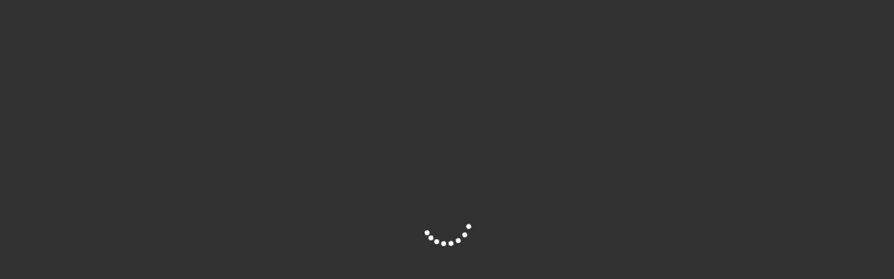

--- FILE ---
content_type: text/html; charset=UTF-8
request_url: https://realschule-lauf.de/2022/12/05/laufer-literaturtage-lesung-dazwischen-wir-von-julya-rabinowich/
body_size: 26285
content:
<!DOCTYPE html><html class="html" lang="de"><head><script data-no-optimize="1">var litespeed_docref=sessionStorage.getItem("litespeed_docref");litespeed_docref&&(Object.defineProperty(document,"referrer",{get:function(){return litespeed_docref}}),sessionStorage.removeItem("litespeed_docref"));</script> <meta charset="UTF-8"><link rel="profile" href="https://gmpg.org/xfn/11"><title>Laufer Literaturtage – Lesung „Dazwischen: Wir“ von Julya Rabinowich &#8211; Oskar-Sembach-Realschule Lauf</title><meta name='robots' content='max-image-preview:large' /><link rel="pingback" href="https://realschule-lauf.de/xmlrpc.php"><meta name="viewport" content="width=device-width, initial-scale=1"><link rel="alternate" type="application/rss+xml" title="Oskar-Sembach-Realschule Lauf &raquo; Feed" href="https://realschule-lauf.de/feed/" /><link rel="alternate" type="application/rss+xml" title="Oskar-Sembach-Realschule Lauf &raquo; Kommentar-Feed" href="https://realschule-lauf.de/comments/feed/" /><link rel="alternate" type="application/rss+xml" title="Oskar-Sembach-Realschule Lauf &raquo; Laufer Literaturtage – Lesung „Dazwischen: Wir“ von Julya Rabinowich-Kommentar-Feed" href="https://realschule-lauf.de/2022/12/05/laufer-literaturtage-lesung-dazwischen-wir-von-julya-rabinowich/feed/" /><link rel="alternate" title="oEmbed (JSON)" type="application/json+oembed" href="https://realschule-lauf.de/wp-json/oembed/1.0/embed?url=https%3A%2F%2Frealschule-lauf.de%2F2022%2F12%2F05%2Flaufer-literaturtage-lesung-dazwischen-wir-von-julya-rabinowich%2F" /><link rel="alternate" title="oEmbed (XML)" type="text/xml+oembed" href="https://realschule-lauf.de/wp-json/oembed/1.0/embed?url=https%3A%2F%2Frealschule-lauf.de%2F2022%2F12%2F05%2Flaufer-literaturtage-lesung-dazwischen-wir-von-julya-rabinowich%2F&#038;format=xml" /><style id='wp-img-auto-sizes-contain-inline-css'>img:is([sizes=auto i],[sizes^="auto," i]){contain-intrinsic-size:3000px 1500px}
/*# sourceURL=wp-img-auto-sizes-contain-inline-css */</style><style id="litespeed-ccss">:root{--wp--preset--aspect-ratio--square:1;--wp--preset--aspect-ratio--4-3:4/3;--wp--preset--aspect-ratio--3-4:3/4;--wp--preset--aspect-ratio--3-2:3/2;--wp--preset--aspect-ratio--2-3:2/3;--wp--preset--aspect-ratio--16-9:16/9;--wp--preset--aspect-ratio--9-16:9/16;--wp--preset--color--black:#000000;--wp--preset--color--cyan-bluish-gray:#abb8c3;--wp--preset--color--white:#ffffff;--wp--preset--color--pale-pink:#f78da7;--wp--preset--color--vivid-red:#cf2e2e;--wp--preset--color--luminous-vivid-orange:#ff6900;--wp--preset--color--luminous-vivid-amber:#fcb900;--wp--preset--color--light-green-cyan:#7bdcb5;--wp--preset--color--vivid-green-cyan:#00d084;--wp--preset--color--pale-cyan-blue:#8ed1fc;--wp--preset--color--vivid-cyan-blue:#0693e3;--wp--preset--color--vivid-purple:#9b51e0;--wp--preset--gradient--vivid-cyan-blue-to-vivid-purple:linear-gradient(135deg,rgba(6,147,227,1) 0%,rgb(155,81,224) 100%);--wp--preset--gradient--light-green-cyan-to-vivid-green-cyan:linear-gradient(135deg,rgb(122,220,180) 0%,rgb(0,208,130) 100%);--wp--preset--gradient--luminous-vivid-amber-to-luminous-vivid-orange:linear-gradient(135deg,rgba(252,185,0,1) 0%,rgba(255,105,0,1) 100%);--wp--preset--gradient--luminous-vivid-orange-to-vivid-red:linear-gradient(135deg,rgba(255,105,0,1) 0%,rgb(207,46,46) 100%);--wp--preset--gradient--very-light-gray-to-cyan-bluish-gray:linear-gradient(135deg,rgb(238,238,238) 0%,rgb(169,184,195) 100%);--wp--preset--gradient--cool-to-warm-spectrum:linear-gradient(135deg,rgb(74,234,220) 0%,rgb(151,120,209) 20%,rgb(207,42,186) 40%,rgb(238,44,130) 60%,rgb(251,105,98) 80%,rgb(254,248,76) 100%);--wp--preset--gradient--blush-light-purple:linear-gradient(135deg,rgb(255,206,236) 0%,rgb(152,150,240) 100%);--wp--preset--gradient--blush-bordeaux:linear-gradient(135deg,rgb(254,205,165) 0%,rgb(254,45,45) 50%,rgb(107,0,62) 100%);--wp--preset--gradient--luminous-dusk:linear-gradient(135deg,rgb(255,203,112) 0%,rgb(199,81,192) 50%,rgb(65,88,208) 100%);--wp--preset--gradient--pale-ocean:linear-gradient(135deg,rgb(255,245,203) 0%,rgb(182,227,212) 50%,rgb(51,167,181) 100%);--wp--preset--gradient--electric-grass:linear-gradient(135deg,rgb(202,248,128) 0%,rgb(113,206,126) 100%);--wp--preset--gradient--midnight:linear-gradient(135deg,rgb(2,3,129) 0%,rgb(40,116,252) 100%);--wp--preset--font-size--small:13px;--wp--preset--font-size--medium:20px;--wp--preset--font-size--large:36px;--wp--preset--font-size--x-large:42px;--wp--preset--spacing--20:0.44rem;--wp--preset--spacing--30:0.67rem;--wp--preset--spacing--40:1rem;--wp--preset--spacing--50:1.5rem;--wp--preset--spacing--60:2.25rem;--wp--preset--spacing--70:3.38rem;--wp--preset--spacing--80:5.06rem;--wp--preset--shadow--natural:6px 6px 9px rgba(0, 0, 0, 0.2);--wp--preset--shadow--deep:12px 12px 50px rgba(0, 0, 0, 0.4);--wp--preset--shadow--sharp:6px 6px 0px rgba(0, 0, 0, 0.2);--wp--preset--shadow--outlined:6px 6px 0px -3px rgba(255, 255, 255, 1), 6px 6px rgba(0, 0, 0, 1);--wp--preset--shadow--crisp:6px 6px 0px rgba(0, 0, 0, 1)}.ocean-preloader--active #ocean-preloader{position:fixed;top:0;left:0;height:100%;width:100%;background:#323232;z-index:99999999999999}.ocean-preloader--active .preloader-content{display:-ms-flexbox;display:flex;-ms-flex-align:center;align-items:center;-ms-flex-pack:center;justify-content:center;-ms-flex-direction:column;flex-direction:column;height:100%}.ocean-preloader--active .preloader-inner{text-align:center}.ocean-preloader--active .preloader-after-content{padding:20px 0;font-size:20px}.preloader-roller{display:inline-block;position:relative;width:80px;height:80px}.preloader-roller div{animation:preloader-roller 1.2s cubic-bezier(.5,0,.5,1) infinite;transform-origin:40px 40px}.preloader-roller div:after{content:" ";display:block;position:absolute;width:7px;height:7px;border-radius:50%;background:#fff;margin:-4px 0 0-4px}.preloader-roller div:nth-child(1){animation-delay:-0.036s}.preloader-roller div:nth-child(1):after{top:63px;left:63px}.preloader-roller div:nth-child(2){animation-delay:-0.072s}.preloader-roller div:nth-child(2):after{top:68px;left:56px}.preloader-roller div:nth-child(3){animation-delay:-0.108s}.preloader-roller div:nth-child(3):after{top:71px;left:48px}.preloader-roller div:nth-child(4){animation-delay:-0.144s}.preloader-roller div:nth-child(4):after{top:72px;left:40px}.preloader-roller div:nth-child(5){animation-delay:-0.18s}.preloader-roller div:nth-child(5):after{top:71px;left:32px}.preloader-roller div:nth-child(6){animation-delay:-0.216s}.preloader-roller div:nth-child(6):after{top:68px;left:24px}.preloader-roller div:nth-child(7){animation-delay:-0.252s}.preloader-roller div:nth-child(7):after{top:63px;left:17px}.preloader-roller div:nth-child(8){animation-delay:-0.288s}.preloader-roller div:nth-child(8):after{top:56px;left:12px}@keyframes preloader-roller{0%{transform:rotate(0deg)}100%{transform:rotate(360deg)}}:root{--direction-multiplier:1}.screen-reader-text{height:1px;margin:-1px;overflow:hidden;padding:0;position:absolute;top:-10000em;width:1px;clip:rect(0,0,0,0);border:0}.elementor *,.elementor :after,.elementor :before{box-sizing:border-box}.elementor a{box-shadow:none;text-decoration:none}.elementor img{border:none;border-radius:0;box-shadow:none;height:auto;max-width:100%}.elementor-element{--flex-direction:initial;--flex-wrap:initial;--justify-content:initial;--align-items:initial;--align-content:initial;--gap:initial;--flex-basis:initial;--flex-grow:initial;--flex-shrink:initial;--order:initial;--align-self:initial;align-self:var(--align-self);flex-basis:var(--flex-basis);flex-grow:var(--flex-grow);flex-shrink:var(--flex-shrink);order:var(--order)}.elementor-element:where(.e-con-full,.elementor-widget){align-content:var(--align-content);align-items:var(--align-items);flex-direction:var(--flex-direction);flex-wrap:var(--flex-wrap);gap:var(--row-gap) var(--column-gap);justify-content:var(--justify-content)}:root{--page-title-display:block}.elementor-section{position:relative}.elementor-section .elementor-container{display:flex;margin-left:auto;margin-right:auto;position:relative}@media (max-width:1024px){.elementor-section .elementor-container{flex-wrap:wrap}}.elementor-section.elementor-section-boxed>.elementor-container{max-width:1140px}.elementor-widget-wrap{align-content:flex-start;flex-wrap:wrap;position:relative;width:100%}.elementor:not(.elementor-bc-flex-widget) .elementor-widget-wrap{display:flex}.elementor-widget-wrap>.elementor-element{width:100%}.elementor-widget{position:relative}.elementor-column{display:flex;min-height:1px;position:relative}.elementor-column-gap-default>.elementor-column>.elementor-element-populated{padding:10px}@media (min-width:768px){.elementor-column.elementor-col-100{width:100%}}@media (max-width:767px){.elementor-column{width:100%}}@media (prefers-reduced-motion:no-preference){html{scroll-behavior:smooth}}.elementor-button{background-color:#69727d;border-radius:3px;color:#fff;display:inline-block;font-size:15px;line-height:1;padding:12px 24px;fill:#fff;text-align:center}.elementor-button:visited{color:#fff}.elementor-button.elementor-size-lg{border-radius:5px;font-size:18px;padding:20px 40px}.fa{font-family:var(--fa-style-family,"Font Awesome 6 Free");font-weight:var(--fa-style,900)}.fa{-moz-osx-font-smoothing:grayscale;-webkit-font-smoothing:antialiased;display:var(--fa-display,inline-block);font-style:normal;font-variant:normal;line-height:1;text-rendering:auto}.fa:before{content:var(--fa)}.fa-bars{--fa:"\f0c9"}.fa-angle-down{--fa:"\f107"}.fa-angle-up{--fa:"\f106"}:host,:root{--fa-style-family-brands:"Font Awesome 6 Brands";--fa-font-brands:normal 400 1em/1 "Font Awesome 6 Brands"}:host,:root{--fa-font-regular:normal 400 1em/1 "Font Awesome 6 Free"}:host,:root{--fa-style-family-classic:"Font Awesome 6 Free";--fa-font-solid:normal 900 1em/1 "Font Awesome 6 Free"}.icon-user,.icon-arrow-up,.icon-clock,.icon-close,.icon-folder,.icon-magnifier{font-family:"simple-line-icons";speak:none;font-style:normal;font-weight:400;font-variant:normal;text-transform:none;line-height:1;-webkit-font-smoothing:antialiased;-moz-osx-font-smoothing:grayscale}.icon-user:before{content:""}.icon-arrow-up:before{content:""}.icon-clock:before{content:""}.icon-close:before{content:""}.icon-folder:before{content:""}.icon-magnifier:before{content:""}html,body,div,span,h1,h2,p,a,em,img,i,ul,li,form,article,footer,header,nav,section{margin:0;padding:0;border:0;outline:0;font-size:100%;font:inherit;vertical-align:baseline;font-family:inherit;font-size:100%;font-style:inherit;font-weight:inherit}article,footer,header,nav,section{display:block}html{font-size:62.5%;overflow-y:scroll;-webkit-text-size-adjust:100%;-ms-text-size-adjust:100%}*,*:before,*:after{-webkit-box-sizing:border-box;-moz-box-sizing:border-box;box-sizing:border-box}article,footer,header,main,nav,section{display:block}a img{border:0}img{max-width:100%;height:auto}em{font-style:italic}html{-ms-overflow-x:hidden;overflow-x:hidden}body{font-family:"Open Sans",sans-serif;font-size:14px;line-height:1.8;color:#4a4a4a;overflow-wrap:break-word;word-wrap:break-word}body{background-color:#fff}em,i{font-style:italic}.col-1{clear:both;margin-left:0}.screen-reader-text{border:0;clip:rect(1px,1px,1px,1px);clip-path:inset(50%);height:1px;margin:-1px;font-size:14px!important;font-weight:400;overflow:hidden;padding:0;position:absolute!important;width:1px;word-wrap:normal!important}html{font-family:sans-serif;-ms-text-size-adjust:100%;-webkit-text-size-adjust:100%}body{margin:0}article,footer,header,main,nav,section{display:block}a{background-color:#fff0}img{border:0}button,input{color:inherit;font:inherit;margin:0}button{overflow:visible}button{text-transform:none}button{-webkit-appearance:button}button::-moz-focus-inner,input::-moz-focus-inner{border:0;padding:0}input{line-height:normal}input[type=search]::-webkit-search-cancel-button,input[type=search]::-webkit-search-decoration{-webkit-appearance:none}.container{width:1200px;max-width:90%;margin:0 auto}#wrap{position:relative}#main{position:relative}#main #content-wrap{padding-top:50px;padding-bottom:50px}.content-area{float:left;position:relative;width:72%;padding-right:30px;border-right-width:1px;border-style:solid;border-color:#f1f1f1}.content-full-width .content-area{width:100%!important;max-width:none!important;padding:0!important;border:0!important}.separate-layout{background-color:#f1f1f1}.separate-layout .content-area{background-color:#fff;padding:30px}.separate-layout.content-full-width .content-area{padding:30px!important}.separate-layout .content-area{border-right-width:0}.separate-layout #main #content-wrap{padding-top:20px;padding-bottom:20px}@media only screen and (max-width:959px){.container{max-width:90%}.content-area{float:none!important;width:100%;margin-bottom:40px;border:0}#main #content-wrap.container{width:auto!important}.separate-layout .container{max-width:95%}.separate-layout .content-area{margin-bottom:20px}}@media only screen and (max-width:767px){#wrap{width:100%!important}}img{max-width:100%;height:auto;vertical-align:middle}.clr:after{content:"";display:block;visibility:hidden;clear:both;zoom:1;height:0}a{color:#333}a{text-decoration:none}h1,h2{font-weight:600;margin:0 0 20px;color:#333;line-height:1.4}h1{font-size:23px}h2{font-size:20px}p{margin:0 0 20px}ul{margin:15px 0 15px 20px}li ul{margin:0 0 0 25px}form input[type=search]{display:inline-block;min-height:40px;width:100%;font-size:14px;line-height:1.8;padding:6px 12px;vertical-align:middle;background-color:#fff0;color:#333;border:1px solid #ddd;-webkit-border-radius:3px;-moz-border-radius:3px;-ms-border-radius:3px;border-radius:3px}input[type=search]{-webkit-appearance:none}input[type=search]::-webkit-search-decoration,input[type=search]::-webkit-search-cancel-button,input[type=search]::-webkit-search-results-button,input[type=search]::-webkit-search-results-decoration{display:none}button[type=submit]{display:inline-block;font-family:inherit;background-color:#13aff0;color:#fff;font-size:12px;font-weight:600;text-transform:uppercase;margin:0;padding:14px 20px;border:0;text-align:center;letter-spacing:.1em;line-height:1}button::-moz-focus-inner{padding:0;border:0}#site-header{position:relative;width:100%;background-color:#fff;border-bottom:1px solid #f1f1f1;z-index:100}#site-header-inner{position:relative;height:100%}#site-logo{float:left;height:100%;display:table}#site-logo #site-logo-inner{display:table-cell;vertical-align:middle;height:74px}#site-logo #site-logo-inner a{background-color:#fff0!important}#site-logo a.site-logo-text{font-size:24px;margin:0}@media only screen and (max-width:767px){#site-logo{margin-top:0px!important;margin-bottom:0px!important}}#site-header.medium-header{background-color:#fff0;text-align:center}#site-header.medium-header .top-header-wrap{position:relative;background-color:#fff;padding:30px 0;z-index:10}#site-header.medium-header .top-header-inner{display:-webkit-box;display:-webkit-flex;display:-ms-flexbox;display:flex;-webkit-flex-direction:row;flex-direction:row;-webkit-align-items:center;align-items:center;-webkit-justify-content:center;justify-content:center;width:100%;margin:0}#site-header.medium-header .top-col{-webkit-flex:1 0 0%;flex:1 0 0%}#site-header.medium-header .top-col.col-1{text-align:left}#site-header.medium-header .top-col.logo-col{text-align:center}#site-header.medium-header #site-logo{float:none;display:block}#site-header.medium-header #site-logo #site-logo-inner{display:block;height:auto!important}#site-header.medium-header #site-navigation-wrap{position:relative;background-color:#f9f9f9;float:none;position:relative;right:auto!important;left:auto!important;-webkit-transform:none;-moz-transform:none;-ms-transform:none;-o-transform:none;transform:none;z-index:9}#site-header.medium-header #site-navigation-wrap.center-menu #site-navigation .dropdown-menu>li{float:none;display:inline-block}#site-header.medium-header #site-navigation-wrap #site-navigation{display:inline-block;position:relative}#site-header.medium-header #site-navigation-wrap .dropdown-menu>li>a{font-size:12px;line-height:60px;padding:0 22px;text-transform:uppercase;letter-spacing:1px}#site-header.medium-header .oceanwp-mobile-menu-icon{float:none;background-color:#f9f9f9;right:auto!important;left:auto!important}#site-header.medium-header .oceanwp-mobile-menu-icon a{float:none;display:inline-block;font-size:12px;padding:0 22px;line-height:60px;letter-spacing:1px;text-transform:uppercase}@media only screen and (max-width:767px){#site-header.medium-header .top-header-inner{display:block}#site-header.medium-header .top-col.logo-col{display:inline-block;text-align:center}}@media only screen and (max-width:480px){#site-header.medium-header .oceanwp-mobile-menu-icon a{line-height:40px}}#site-navigation-wrap{float:right;position:relative;right:-15px}#site-navigation-wrap .dropdown-menu{list-style:none;margin:0;padding:0}#site-navigation-wrap .dropdown-menu>li{float:left;position:relative}#site-navigation-wrap .dropdown-menu>li>a{display:block;font-size:13px;line-height:74px;color:#555;padding:0 15px;letter-spacing:.6px}#site-navigation-wrap .dropdown-menu>li>a.site-search-toggle{letter-spacing:0}#site-navigation-wrap .dropdown-menu>li>a .nav-arrow{padding-left:6px;line-height:1}.sf-menu,.sf-menu *{margin:0;padding:0;list-style:none}.sf-menu li.menu-item{position:relative;white-space:nowrap;white-space:normal}.sf-menu ul.sub-menu{position:absolute;visibility:hidden;top:100%;left:0;z-index:9999}.sf-menu>li{float:left}.sf-menu a.menu-link{display:block;position:relative;zoom:1}.sf-menu ul.sub-menu ul{top:0;left:100%;visibility:visible}.dropdown-menu,.dropdown-menu *{margin:0;padding:0;list-style:none}.dropdown-menu .sub-menu{display:none;position:absolute;top:100%;left:0;background-color:#fff;border-top:3px solid #13aff0;min-width:180px;line-height:1;text-align:left;z-index:999;-webkit-box-shadow:0 2px 6px rgb(0 0 0/.1);-moz-box-shadow:0 2px 6px rgb(0 0 0/.1);box-shadow:0 2px 6px rgb(0 0 0/.1)}.dropdown-menu li .sub-menu li.menu-item{display:block;float:none}.dropdown-menu ul .sub-menu{top:0;left:100%;margin-top:-3px}.no-top-border .sub-menu{border:none}.dropdown-menu ul li.menu-item{display:block;border-bottom:1px solid #f1f1f1}.dropdown-menu ul li.menu-item:last-child{border-bottom:0}.dropdown-menu ul li a.menu-link{display:block;position:relative;float:none;font-size:12px;font-weight:400;line-height:1.2em;letter-spacing:.6px;padding:12px 15px;text-transform:capitalize}.dropdown-menu li a.menu-link i{padding-right:5px}.oceanwp-mobile-menu-icon{display:none;position:relative}.oceanwp-mobile-menu-icon.mobile-right{float:right}.oceanwp-mobile-menu-icon a{font-size:13px;line-height:74px;color:#555;padding-left:15px;letter-spacing:.6px}.oceanwp-mobile-menu-icon a:first-child{padding-left:0}.oceanwp-mobile-menu-icon a.mobile-menu .oceanwp-text,.oceanwp-mobile-menu-icon a.mobile-menu .oceanwp-close-text{padding-left:6px}.oceanwp-mobile-menu-icon a.mobile-menu .oceanwp-close-text{display:none}#searchform-dropdown{position:absolute;right:0;background-color:#fff;border-top:3px solid #13aff0;top:100%;padding:15px;width:260px;-webkit-box-shadow:0 2px 7px rgb(0 0 0/.1);-moz-box-shadow:0 2px 7px rgb(0 0 0/.1);box-shadow:0 2px 7px rgb(0 0 0/.1);visibility:hidden;-moz-opacity:0;-webkit-opacity:0;opacity:0;z-index:10000}#searchform-dropdown input{display:block;background-color:#fff0;-webkit-border-radius:0;-moz-border-radius:0;-ms-border-radius:0;border-radius:0;margin:0}.no-top-border #searchform-dropdown{border:none}.page-header{position:relative;background-color:#f5f5f5;padding:34px 0}.page-header .container{position:relative}.page-header-title{display:block;font-size:24px;line-height:1.4em;font-weight:400;margin:0;color:#333}@media only screen and (max-width:767px){.page-header{background-attachment:initial!important}}ul.meta{display:flex;flex-wrap:wrap;justify-content:flex-start;color:#4a4a4a;font-size:14px;line-height:1.3;margin:0 0 20px;padding:0 0 10px;list-style:none}ul.meta li{line-height:1.5;align-self:flex-end;flex-wrap:nowrap;padding-bottom:5px}ul.meta li:after{padding:0 6px;font-weight:700}ul.meta li:last-child:after{display:none;padding:0}ul.meta li a{color:#4a4a4a}ul.meta li i{padding-right:6px;font-size:17px}.single-post ul.meta{font-size:14.5px;border-bottom:1px solid #f1f1f1;padding-bottom:15px}.single-post ul.meta li:after{padding:0 8px}.single-post ul.meta li i{padding-right:9px}.single-post ul.ospm-default li:after{content:"-"}.single .entry-title{font-size:34px;padding:0 0 20px;margin:0 0 15px;border-bottom:1px solid #f1f1f1;letter-spacing:.6px}.single-post.content-max-width #main #content-wrap{width:100%;max-width:100%}.single-post.content-max-width .entry-header,.single-post.content-max-width ul.meta,.single-post.content-max-width .entry-content p{padding-left:20px;padding-right:20px}.single-post.content-max-width .entry-header,.single-post.content-max-width ul.meta,.single-post.content-max-width .entry-content p{margin:1.5em auto;max-width:700px}.single-post.content-max-width .elementor-section h2,.single-post.content-max-width .elementor-section p{max-width:100%}.single-post.content-max-width .entry-header{margin-bottom:0;text-align:center}.single-post.content-max-width ul.meta{display:flex;flex-wrap:wrap;justify-content:center;color:#4a4a4a;font-size:14px;line-height:1.3;margin-bottom:20px;margin-top:20px;padding:0 0 10px;list-style:none}@media only screen and (max-width:480px){.single-post .entry-title{font-size:26px}}.single .entry-content{margin-bottom:20px}.site-footer{position:relative}.parallax-footer{position:fixed;bottom:0;left:0;right:0;z-index:0}.has-parallax-footer #main{z-index:1}.has-parallax-footer:not(.boxed-layout) #main{-webkit-box-shadow:0 0 40px 0 rgb(0 0 0/.1);-moz-box-shadow:0 0 40px 0 rgb(0 0 0/.1);box-shadow:0 0 40px 0 rgb(0 0 0/.1)}.has-parallax-footer.separate-layout #main{background-color:#f1f1f1}@media only screen and (max-width:959px){.has-parallax-footer #main{margin-bottom:0!important}.parallax-footer{position:relative}}#scroll-top{display:none;opacity:0;position:fixed;right:20px;bottom:20px;width:40px;height:40px;line-height:40px;background-color:rgb(0 0 0/.4);color:#fff;font-size:18px;-webkit-border-radius:2px;-moz-border-radius:2px;-ms-border-radius:2px;border-radius:2px;text-align:center;z-index:100;-webkit-box-sizing:content-box;-moz-box-sizing:content-box;box-sizing:content-box}@media only screen and (max-width:480px){#scroll-top{right:10px;bottom:10px;width:26px;height:26px;line-height:24px;font-size:14px}}#sidr-close,.sidebar-mobile #mobile-nav{display:none}#mobile-menu-search{display:none}button::-moz-focus-inner{padding:0;border:0}@media only screen and (max-width:959px){body.default-breakpoint #site-navigation-wrap{display:none}body.default-breakpoint .oceanwp-mobile-menu-icon{display:block}}@media only screen and (max-width:480px){.hide-mobile{display:none!important}}.elementor-widget-call-to-action .elementor-widget-container{overflow:hidden}.elementor-cta{display:flex;overflow:hidden;position:relative}.elementor-cta--skin-classic .elementor-cta{flex-wrap:wrap}.elementor-cta--skin-classic .elementor-cta__bg-wrapper{min-height:200px;position:relative;width:100%}.elementor-cta--skin-classic .elementor-cta__content{background-color:#f9fafa;width:100%}.elementor-cta--skin-classic .elementor-cta__content-item{border-color:#3f444b;color:#3f444b;fill:#3f444b}.elementor-cta--skin-classic .elementor-cta__button.elementor-button{border-color:#3f444b;color:#3f444b}.elementor-cta--layout-image-above .elementor-cta{flex-wrap:wrap}.elementor-cta--layout-image-above .elementor-cta__bg-wrapper{width:100%}.elementor-cta--layout-image-above .elementor-cta{flex-direction:column}.elementor-cta__bg,.elementor-cta__bg-overlay{bottom:0;left:0;position:absolute;right:0;top:0}.elementor-cta__bg-wrapper{overflow:hidden;z-index:1}.elementor-cta__bg{background-position:50%;background-size:cover;z-index:1}.elementor-cta__bg-overlay{z-index:2}.elementor-cta__button.elementor-button{align-self:center;background:#fff0;border:2px solid #fff;margin-left:auto;margin-right:auto}.elementor-cta__title{font-size:23px}.elementor-cta__content{align-content:center;align-items:center;display:flex;flex-wrap:wrap;overflow:hidden;padding:35px;width:100%;z-index:1}.elementor-cta__content,.elementor-cta__content-item{color:#fff;position:relative}.elementor-cta__content-item{margin:0;width:100%}.elementor-cta__content-item:not(:last-child){margin-bottom:15px}@media (max-width:1024px){.elementor-cta--tablet-layout-image-above .elementor-cta{flex-wrap:wrap}.elementor-cta--tablet-layout-image-above .elementor-cta__bg-wrapper{width:100%}.elementor-cta--tablet-layout-image-above .elementor-cta{flex-direction:column}}.elementor-animated-content{--translate:0,0}[data-elementor-type=popup]:not(.elementor-edit-area){display:none}.elementor-kit-1024{--e-global-color-primary:#6EC1E4;--e-global-color-secondary:#54595F;--e-global-color-text:#000000;--e-global-color-accent:#61CE70;--e-global-color-216991c:#4054B2;--e-global-color-6a58c95f:#23A455;--e-global-color-1a81324f:#000;--e-global-color-3de33db4:#FFF;--e-global-typography-primary-font-family:"Roboto";--e-global-typography-primary-font-weight:600;--e-global-typography-secondary-font-family:"Roboto Slab";--e-global-typography-secondary-font-weight:400;--e-global-typography-text-font-family:"Roboto";--e-global-typography-text-font-weight:400;--e-global-typography-accent-font-family:"Roboto";--e-global-typography-accent-font-weight:500}.elementor-section.elementor-section-boxed>.elementor-container{max-width:1140px}.elementor-element{--widgets-spacing:20px 20px;--widgets-spacing-row:20px;--widgets-spacing-column:20px}@media (max-width:1024px){.elementor-section.elementor-section-boxed>.elementor-container{max-width:1024px}}@media (max-width:767px){.elementor-section.elementor-section-boxed>.elementor-container{max-width:767px}}.fa{-moz-osx-font-smoothing:grayscale;-webkit-font-smoothing:antialiased;display:inline-block;font-style:normal;font-variant:normal;text-rendering:auto;line-height:1}.fa-angle-down:before{content:""}.fa-angle-up:before{content:""}.fa-bars:before{content:""}.fa{font-family:"Font Awesome 5 Free"}.fa{font-weight:900}.elementor-widget-divider{--divider-border-style:none;--divider-border-width:1px;--divider-color:#0c0d0e;--divider-icon-size:20px;--divider-element-spacing:10px;--divider-pattern-height:24px;--divider-pattern-size:20px;--divider-pattern-url:none;--divider-pattern-repeat:repeat-x}.elementor-widget-divider .elementor-divider{display:flex}.elementor-widget-divider .elementor-divider-separator{direction:ltr;display:flex;margin:0}.elementor-widget-divider:not(.elementor-widget-divider--view-line_text):not(.elementor-widget-divider--view-line_icon) .elementor-divider-separator{border-block-start:var(--divider-border-width) var(--divider-border-style) var(--divider-color)}.oew-image-gallery{display:-webkit-box;display:-webkit-flex;display:-ms-flexbox;display:flex;-ms-flex-wrap:wrap;-webkit-flex-wrap:wrap;flex-wrap:wrap;overflow:hidden}.oew-image-gallery .oew-gallery-overlay{position:absolute;top:0;bottom:0;left:0;right:0;display:-webkit-box;display:-webkit-flex;display:-ms-flexbox;display:flex;-webkit-flex-direction:column;flex-direction:column;background-color:rgb(0 0 0/.4);color:#fff;padding:30px;text-align:center}.oew-image-gallery .oew-gallery-item{position:relative;width:25%;margin:0;text-align:center;overflow:hidden}.oew-image-gallery .oew-gallery-item-inner{position:relative;overflow:hidden}.oew-image-gallery a.oew-gallery-item-inner{display:block}.oew-image-gallery .oew-gallery-thumbnail{overflow:hidden}.oew-image-gallery .oew-gallery-thumbnail img{width:100%;object-fit:cover;vertical-align:top}.oew-image-gallery .oew-gallery-transition-fade{opacity:0}@media only screen and (max-width:767px){.elementor-widget-oew-image-gallery{overflow:hidden}}.elementor-widget-text-editor{font-family:var(--e-global-typography-text-font-family),Sans-serif;font-weight:var(--e-global-typography-text-font-weight);color:var(--e-global-color-text)}.elementor-widget-divider{--divider-color:var( --e-global-color-secondary )}.elementor-3424 .elementor-element.elementor-element-590347b{--divider-border-style:solid;--divider-color:#000;--divider-border-width:1px}.elementor-3424 .elementor-element.elementor-element-590347b .elementor-divider-separator{width:100%}.elementor-3424 .elementor-element.elementor-element-590347b .elementor-divider{padding-block-start:15px;padding-block-end:15px}.elementor-3424 .elementor-element.elementor-element-5869ba5 .oew-image-gallery .oew-gallery-item{width:calc(100%/4);padding-left:0;margin-top:0}.elementor-3424 .elementor-element.elementor-element-5869ba5 .oew-image-gallery .oew-gallery-thumbnail img{height:355px}.elementor-3424 .elementor-element.elementor-element-5869ba5 .oew-image-gallery{margin-left:0;margin-top:0}.elementor-3424 .elementor-element.elementor-element-5869ba5 .oew-image-gallery .oew-gallery-overlay{font-size:20px;text-align:center;-webkit-justify-content:center;justify-content:center}@media (max-width:1024px){.elementor-3424 .elementor-element.elementor-element-5869ba5 .oew-image-gallery .oew-gallery-item{width:calc(100%/3)}}@media (max-width:767px){.elementor-3424 .elementor-element.elementor-element-5869ba5 .oew-image-gallery .oew-gallery-item{width:calc(100%/1)}}.elementor-3321 .elementor-element.elementor-element-5da3f2e>.elementor-container{min-height:100vh}.elementor-widget-call-to-action .elementor-cta__title{font-family:var(--e-global-typography-primary-font-family),Sans-serif;font-weight:var(--e-global-typography-primary-font-weight)}.elementor-widget-call-to-action .elementor-cta__description{font-family:var(--e-global-typography-text-font-family),Sans-serif;font-weight:var(--e-global-typography-text-font-weight)}.elementor-widget-call-to-action .elementor-cta__button{font-family:var(--e-global-typography-accent-font-family),Sans-serif;font-weight:var(--e-global-typography-accent-font-weight)}.elementor-3321 .elementor-element.elementor-element-f9a6de5>.elementor-widget-container{margin:0 0 0 50px}.elementor-3321 .elementor-element.elementor-element-f9a6de5 .elementor-cta__content{min-height:40vh;text-align:left;padding:5% 15% 5% 10%;background-color:#FFF}.elementor-3321 .elementor-element.elementor-element-f9a6de5 .elementor-cta__bg-wrapper{min-height:60vh}.elementor-3321 .elementor-element.elementor-element-f9a6de5 .elementor-cta__title{font-family:"DM Sans",Sans-serif;font-size:60px;font-weight:500;text-transform:none;font-style:normal;text-decoration:none;line-height:1em;letter-spacing:0;color:#171515}.elementor-3321 .elementor-element.elementor-element-f9a6de5 .elementor-cta__title:not(:last-child){margin-bottom:30px}.elementor-3321 .elementor-element.elementor-element-f9a6de5 .elementor-cta__description{font-family:"DM Sans",Sans-serif;font-size:20px;font-weight:400;text-transform:none;font-style:normal;text-decoration:none;line-height:1em;letter-spacing:0;color:#171515}.elementor-3321 .elementor-element.elementor-element-f9a6de5 .elementor-cta__description:not(:last-child){margin-bottom:30px}.elementor-3321 .elementor-element.elementor-element-f9a6de5 .elementor-cta__button{font-family:"DM Sans",Sans-serif;font-size:14px;font-weight:700;text-transform:uppercase;font-style:normal;text-decoration:none;line-height:1em;letter-spacing:.44px;color:#FFF;background-color:#FD5D3D;border-width:0;border-radius:0}@media (max-width:1024px){.elementor-3321 .elementor-element.elementor-element-f9a6de5 .elementor-cta__content{padding:10% 10% 10% 10%}.elementor-3321 .elementor-element.elementor-element-f9a6de5 .elementor-cta__title{font-size:45px}}@media (max-width:767px){.elementor-3321 .elementor-element.elementor-element-f9a6de5>.elementor-widget-container{margin:0 0 0 40px}.elementor-3321 .elementor-element.elementor-element-f9a6de5 .elementor-cta__content{min-height:45vh}.elementor-3321 .elementor-element.elementor-element-f9a6de5 .elementor-cta__bg-wrapper{min-height:55vh}.elementor-3321 .elementor-element.elementor-element-f9a6de5 .elementor-cta__title{font-size:35px}.elementor-3321 .elementor-element.elementor-element-f9a6de5 .elementor-cta__title:not(:last-child){margin-bottom:20px}.elementor-3321 .elementor-element.elementor-element-f9a6de5 .elementor-cta__description{font-size:18px}.elementor-3321 .elementor-element.elementor-element-f9a6de5 .elementor-cta__description:not(:last-child){margin-bottom:20px}.elementor-3321 .elementor-element.elementor-element-f9a6de5 .elementor-cta__button{font-size:12px;line-height:1.2em}}#side-panel-wrap{position:fixed;top:0;background-color:#1b1b1b;color:#888;width:300px;max-width:100%;height:100%;min-height:100%;z-index:100000}#side-panel-wrap #side-panel-inner{overflow-y:auto;overflow-x:hidden;height:100%;visibility:hidden}#side-panel-wrap a.close-panel{display:block;background-color:#111;color:#ddd;font-size:13px;font-weight:600;line-height:1;padding:20px;letter-spacing:.6px;text-transform:uppercase}#side-panel-wrap a.close-panel i{font-size:14px;margin-right:6px}#side-panel-wrap #side-panel-content{padding:20px 30px 30px}#side-panel-wrap a{color:#888}#outer-wrap{position:relative}.osp-right #side-panel-wrap{right:-300px}.osp-right #outer-wrap{left:0}@media only screen and (max-width:959px){.osp-no-breakpoint li.side-panel-li,.osp-no-breakpoint #side-panel-wrap,.osp-no-breakpoint .oceanwp-mobile-menu-icon a.side-panel-btn{display:none!important}}.osf-footer #main{margin-bottom:40px}.osf-footer .site-footer{position:fixed;bottom:0;left:0;width:100%;min-height:40px;max-height:40px;opacity:.9;text-align:left;z-index:1004;box-shadow:0 0 8px rgb(0 0 0/.1)}#footer-bar{position:relative;background-color:#131313}#footer-bar .osf-left{float:left;height:100%;margin:0;padding:0;list-style:none}#footer-bar .osf-left li{float:left;position:relative}#footer-bar .osf-left li a{display:block;background-color:#fff0;color:#fff;padding:0;border:0;font-size:16px;width:50px;height:100%;line-height:40px;text-align:center}#footer-bar .osf-btn.default-icon a span{display:inline-block}#footer-bar .osf-text{font-size:12px;line-height:40px;color:#a9a9a9;padding:0 15px;text-transform:uppercase;letter-spacing:1px}#footer-bar .osf-right{float:right;margin:0;padding:0;list-style:none}#footer-bar .osf-right li{float:left;position:relative}@media only screen and (min-width:960px){#footer-bar .osf-right li #scroll-top{position:relative;float:right;background-color:#fff0;color:#fff;width:50px;height:auto;right:auto;bottom:auto;border-radius:0;padding:0;font-size:18px;line-height:40px;letter-spacing:0}}@media only screen and (max-width:959px){.osf-footer .site-footer{position:relative;min-height:100%;max-height:100%;width:100%!important;left:auto!important;margin:0!important;z-index:998}}@media only screen and (max-width:480px){.hide-on-mobile{display:none}}.fa{-moz-osx-font-smoothing:grayscale;-webkit-font-smoothing:antialiased;display:inline-block;font-style:normal;font-variant:normal;text-rendering:auto;line-height:1}.fa-angle-down:before{content:""}.fa-angle-up:before{content:""}.fa-bars:before{content:""}.fa{font-family:"Font Awesome 5 Free";font-weight:900}button[type="submit"]{background-color:#002082}#searchform-dropdown{border-color:#002082}.dropdown-menu .sub-menu{border-color:#002082}.separate-layout,.has-parallax-footer.separate-layout #main{background-color:#eaeaea}body button[type="submit"],body button{border-color:#fff}.page-header .page-header-title{color:#000}.container{width:1140px}.separate-layout .content-area{padding:30pxpx}.separate-layout.content-full-width .content-area{padding:30pxpx!important}button[type="submit"],button{border-style:solid}button[type="submit"],button{border-width:1px}form input[type="search"]{border-style:solid}form input[type="search"]{border-radius:3px}#site-header.medium-header .top-header-wrap{padding:10px 0 10px 0}#site-header.medium-header #site-navigation-wrap .dropdown-menu>li>a{padding:0 20px 0 20px}#site-header.medium-header .top-header-wrap{background-color:#002082}#site-header{border-color:#002082}#site-logo a.site-logo-text{color:#fff}.dropdown-menu ul li.menu-item{border-color:#002082}#searchform-dropdown input{background-color:#fff}#searchform-dropdown input{color:#000}#side-panel-wrap #side-panel-content{padding:20px 30px 30px 30px}.osf-footer .site-footer{opacity:.7}.ocean-preloader--active .preloader-after-content{color:#333}body{font-size:14px;line-height:1.8}h1,h2,.entry-title{line-height:1.4}h1{font-size:23px;line-height:1.4}h2{font-size:20px;line-height:1.4}.page-header .page-header-title{font-size:32px;line-height:1.4}#site-logo a.site-logo-text{font-size:40px;line-height:1;font-weight:600}#site-navigation-wrap .dropdown-menu>li>a,#site-header.medium-header #site-navigation-wrap .dropdown-menu>li>a,.oceanwp-mobile-menu-icon a{font-size:14px;letter-spacing:.6px;font-weight:700}.dropdown-menu ul li a.menu-link{font-size:13px;line-height:1.2;letter-spacing:.6px;font-weight:600}.single-post .entry-title{line-height:1.4;letter-spacing:.6px}.single-post ul.meta li,.single-post ul.meta li a{font-size:14px;line-height:1.4;letter-spacing:.6px}.ocean-preloader--active .preloader-after-content{font-size:20px;line-height:1.8;letter-spacing:.6px}#footer-bar .osf-text{font-size:15px}</style><link rel="preload" data-asynced="1" data-optimized="2" as="style" onload="this.onload=null;this.rel='stylesheet'" href="https://realschule-lauf.de/wp-content/litespeed/ucss/e1e70cc20a3f25bb487273223f844c1f.css?ver=15586" /><script data-optimized="1" type="litespeed/javascript" data-src="https://realschule-lauf.de/wp-content/plugins/litespeed-cache/assets/js/css_async.min.js"></script> <style id='classic-theme-styles-inline-css'>/*! This file is auto-generated */
.wp-block-button__link{color:#fff;background-color:#32373c;border-radius:9999px;box-shadow:none;text-decoration:none;padding:calc(.667em + 2px) calc(1.333em + 2px);font-size:1.125em}.wp-block-file__button{background:#32373c;color:#fff;text-decoration:none}
/*# sourceURL=/wp-includes/css/classic-themes.min.css */</style><style id='global-styles-inline-css'>:root{--wp--preset--aspect-ratio--square: 1;--wp--preset--aspect-ratio--4-3: 4/3;--wp--preset--aspect-ratio--3-4: 3/4;--wp--preset--aspect-ratio--3-2: 3/2;--wp--preset--aspect-ratio--2-3: 2/3;--wp--preset--aspect-ratio--16-9: 16/9;--wp--preset--aspect-ratio--9-16: 9/16;--wp--preset--color--black: #000000;--wp--preset--color--cyan-bluish-gray: #abb8c3;--wp--preset--color--white: #ffffff;--wp--preset--color--pale-pink: #f78da7;--wp--preset--color--vivid-red: #cf2e2e;--wp--preset--color--luminous-vivid-orange: #ff6900;--wp--preset--color--luminous-vivid-amber: #fcb900;--wp--preset--color--light-green-cyan: #7bdcb5;--wp--preset--color--vivid-green-cyan: #00d084;--wp--preset--color--pale-cyan-blue: #8ed1fc;--wp--preset--color--vivid-cyan-blue: #0693e3;--wp--preset--color--vivid-purple: #9b51e0;--wp--preset--gradient--vivid-cyan-blue-to-vivid-purple: linear-gradient(135deg,rgb(6,147,227) 0%,rgb(155,81,224) 100%);--wp--preset--gradient--light-green-cyan-to-vivid-green-cyan: linear-gradient(135deg,rgb(122,220,180) 0%,rgb(0,208,130) 100%);--wp--preset--gradient--luminous-vivid-amber-to-luminous-vivid-orange: linear-gradient(135deg,rgb(252,185,0) 0%,rgb(255,105,0) 100%);--wp--preset--gradient--luminous-vivid-orange-to-vivid-red: linear-gradient(135deg,rgb(255,105,0) 0%,rgb(207,46,46) 100%);--wp--preset--gradient--very-light-gray-to-cyan-bluish-gray: linear-gradient(135deg,rgb(238,238,238) 0%,rgb(169,184,195) 100%);--wp--preset--gradient--cool-to-warm-spectrum: linear-gradient(135deg,rgb(74,234,220) 0%,rgb(151,120,209) 20%,rgb(207,42,186) 40%,rgb(238,44,130) 60%,rgb(251,105,98) 80%,rgb(254,248,76) 100%);--wp--preset--gradient--blush-light-purple: linear-gradient(135deg,rgb(255,206,236) 0%,rgb(152,150,240) 100%);--wp--preset--gradient--blush-bordeaux: linear-gradient(135deg,rgb(254,205,165) 0%,rgb(254,45,45) 50%,rgb(107,0,62) 100%);--wp--preset--gradient--luminous-dusk: linear-gradient(135deg,rgb(255,203,112) 0%,rgb(199,81,192) 50%,rgb(65,88,208) 100%);--wp--preset--gradient--pale-ocean: linear-gradient(135deg,rgb(255,245,203) 0%,rgb(182,227,212) 50%,rgb(51,167,181) 100%);--wp--preset--gradient--electric-grass: linear-gradient(135deg,rgb(202,248,128) 0%,rgb(113,206,126) 100%);--wp--preset--gradient--midnight: linear-gradient(135deg,rgb(2,3,129) 0%,rgb(40,116,252) 100%);--wp--preset--font-size--small: 13px;--wp--preset--font-size--medium: 20px;--wp--preset--font-size--large: 36px;--wp--preset--font-size--x-large: 42px;--wp--preset--spacing--20: 0.44rem;--wp--preset--spacing--30: 0.67rem;--wp--preset--spacing--40: 1rem;--wp--preset--spacing--50: 1.5rem;--wp--preset--spacing--60: 2.25rem;--wp--preset--spacing--70: 3.38rem;--wp--preset--spacing--80: 5.06rem;--wp--preset--shadow--natural: 6px 6px 9px rgba(0, 0, 0, 0.2);--wp--preset--shadow--deep: 12px 12px 50px rgba(0, 0, 0, 0.4);--wp--preset--shadow--sharp: 6px 6px 0px rgba(0, 0, 0, 0.2);--wp--preset--shadow--outlined: 6px 6px 0px -3px rgb(255, 255, 255), 6px 6px rgb(0, 0, 0);--wp--preset--shadow--crisp: 6px 6px 0px rgb(0, 0, 0);}:where(.is-layout-flex){gap: 0.5em;}:where(.is-layout-grid){gap: 0.5em;}body .is-layout-flex{display: flex;}.is-layout-flex{flex-wrap: wrap;align-items: center;}.is-layout-flex > :is(*, div){margin: 0;}body .is-layout-grid{display: grid;}.is-layout-grid > :is(*, div){margin: 0;}:where(.wp-block-columns.is-layout-flex){gap: 2em;}:where(.wp-block-columns.is-layout-grid){gap: 2em;}:where(.wp-block-post-template.is-layout-flex){gap: 1.25em;}:where(.wp-block-post-template.is-layout-grid){gap: 1.25em;}.has-black-color{color: var(--wp--preset--color--black) !important;}.has-cyan-bluish-gray-color{color: var(--wp--preset--color--cyan-bluish-gray) !important;}.has-white-color{color: var(--wp--preset--color--white) !important;}.has-pale-pink-color{color: var(--wp--preset--color--pale-pink) !important;}.has-vivid-red-color{color: var(--wp--preset--color--vivid-red) !important;}.has-luminous-vivid-orange-color{color: var(--wp--preset--color--luminous-vivid-orange) !important;}.has-luminous-vivid-amber-color{color: var(--wp--preset--color--luminous-vivid-amber) !important;}.has-light-green-cyan-color{color: var(--wp--preset--color--light-green-cyan) !important;}.has-vivid-green-cyan-color{color: var(--wp--preset--color--vivid-green-cyan) !important;}.has-pale-cyan-blue-color{color: var(--wp--preset--color--pale-cyan-blue) !important;}.has-vivid-cyan-blue-color{color: var(--wp--preset--color--vivid-cyan-blue) !important;}.has-vivid-purple-color{color: var(--wp--preset--color--vivid-purple) !important;}.has-black-background-color{background-color: var(--wp--preset--color--black) !important;}.has-cyan-bluish-gray-background-color{background-color: var(--wp--preset--color--cyan-bluish-gray) !important;}.has-white-background-color{background-color: var(--wp--preset--color--white) !important;}.has-pale-pink-background-color{background-color: var(--wp--preset--color--pale-pink) !important;}.has-vivid-red-background-color{background-color: var(--wp--preset--color--vivid-red) !important;}.has-luminous-vivid-orange-background-color{background-color: var(--wp--preset--color--luminous-vivid-orange) !important;}.has-luminous-vivid-amber-background-color{background-color: var(--wp--preset--color--luminous-vivid-amber) !important;}.has-light-green-cyan-background-color{background-color: var(--wp--preset--color--light-green-cyan) !important;}.has-vivid-green-cyan-background-color{background-color: var(--wp--preset--color--vivid-green-cyan) !important;}.has-pale-cyan-blue-background-color{background-color: var(--wp--preset--color--pale-cyan-blue) !important;}.has-vivid-cyan-blue-background-color{background-color: var(--wp--preset--color--vivid-cyan-blue) !important;}.has-vivid-purple-background-color{background-color: var(--wp--preset--color--vivid-purple) !important;}.has-black-border-color{border-color: var(--wp--preset--color--black) !important;}.has-cyan-bluish-gray-border-color{border-color: var(--wp--preset--color--cyan-bluish-gray) !important;}.has-white-border-color{border-color: var(--wp--preset--color--white) !important;}.has-pale-pink-border-color{border-color: var(--wp--preset--color--pale-pink) !important;}.has-vivid-red-border-color{border-color: var(--wp--preset--color--vivid-red) !important;}.has-luminous-vivid-orange-border-color{border-color: var(--wp--preset--color--luminous-vivid-orange) !important;}.has-luminous-vivid-amber-border-color{border-color: var(--wp--preset--color--luminous-vivid-amber) !important;}.has-light-green-cyan-border-color{border-color: var(--wp--preset--color--light-green-cyan) !important;}.has-vivid-green-cyan-border-color{border-color: var(--wp--preset--color--vivid-green-cyan) !important;}.has-pale-cyan-blue-border-color{border-color: var(--wp--preset--color--pale-cyan-blue) !important;}.has-vivid-cyan-blue-border-color{border-color: var(--wp--preset--color--vivid-cyan-blue) !important;}.has-vivid-purple-border-color{border-color: var(--wp--preset--color--vivid-purple) !important;}.has-vivid-cyan-blue-to-vivid-purple-gradient-background{background: var(--wp--preset--gradient--vivid-cyan-blue-to-vivid-purple) !important;}.has-light-green-cyan-to-vivid-green-cyan-gradient-background{background: var(--wp--preset--gradient--light-green-cyan-to-vivid-green-cyan) !important;}.has-luminous-vivid-amber-to-luminous-vivid-orange-gradient-background{background: var(--wp--preset--gradient--luminous-vivid-amber-to-luminous-vivid-orange) !important;}.has-luminous-vivid-orange-to-vivid-red-gradient-background{background: var(--wp--preset--gradient--luminous-vivid-orange-to-vivid-red) !important;}.has-very-light-gray-to-cyan-bluish-gray-gradient-background{background: var(--wp--preset--gradient--very-light-gray-to-cyan-bluish-gray) !important;}.has-cool-to-warm-spectrum-gradient-background{background: var(--wp--preset--gradient--cool-to-warm-spectrum) !important;}.has-blush-light-purple-gradient-background{background: var(--wp--preset--gradient--blush-light-purple) !important;}.has-blush-bordeaux-gradient-background{background: var(--wp--preset--gradient--blush-bordeaux) !important;}.has-luminous-dusk-gradient-background{background: var(--wp--preset--gradient--luminous-dusk) !important;}.has-pale-ocean-gradient-background{background: var(--wp--preset--gradient--pale-ocean) !important;}.has-electric-grass-gradient-background{background: var(--wp--preset--gradient--electric-grass) !important;}.has-midnight-gradient-background{background: var(--wp--preset--gradient--midnight) !important;}.has-small-font-size{font-size: var(--wp--preset--font-size--small) !important;}.has-medium-font-size{font-size: var(--wp--preset--font-size--medium) !important;}.has-large-font-size{font-size: var(--wp--preset--font-size--large) !important;}.has-x-large-font-size{font-size: var(--wp--preset--font-size--x-large) !important;}
:where(.wp-block-post-template.is-layout-flex){gap: 1.25em;}:where(.wp-block-post-template.is-layout-grid){gap: 1.25em;}
:where(.wp-block-term-template.is-layout-flex){gap: 1.25em;}:where(.wp-block-term-template.is-layout-grid){gap: 1.25em;}
:where(.wp-block-columns.is-layout-flex){gap: 2em;}:where(.wp-block-columns.is-layout-grid){gap: 2em;}
:root :where(.wp-block-pullquote){font-size: 1.5em;line-height: 1.6;}
/*# sourceURL=global-styles-inline-css */</style> <script type="litespeed/javascript" data-src="https://realschule-lauf.de/wp-includes/js/jquery/jquery.min.js" id="jquery-core-js"></script> <script id="mo2fa_elementor_script-js-extra" type="litespeed/javascript">var my_ajax_object={"ajax_url":"https://realschule-lauf.de/login/","nonce":"749c96993f","mo2f_login_option":"0","mo2f_enable_login_with_2nd_factor":""}</script> <script id="owp-preloader-js-extra" type="litespeed/javascript">var owpPreloader={"nonce":"87bf7a68e5"}</script> <link rel="https://api.w.org/" href="https://realschule-lauf.de/wp-json/" /><link rel="alternate" title="JSON" type="application/json" href="https://realschule-lauf.de/wp-json/wp/v2/posts/3031" /><link rel="EditURI" type="application/rsd+xml" title="RSD" href="https://realschule-lauf.de/xmlrpc.php?rsd" /><meta name="generator" content="WordPress 6.9" /><link rel="canonical" href="https://realschule-lauf.de/2022/12/05/laufer-literaturtage-lesung-dazwischen-wir-von-julya-rabinowich/" /><link rel='shortlink' href='https://realschule-lauf.de/?p=3031' /><meta name="generator" content="Elementor 3.34.1; features: additional_custom_breakpoints; settings: css_print_method-external, google_font-enabled, font_display-auto"><style>.e-con.e-parent:nth-of-type(n+4):not(.e-lazyloaded):not(.e-no-lazyload),
				.e-con.e-parent:nth-of-type(n+4):not(.e-lazyloaded):not(.e-no-lazyload) * {
					background-image: none !important;
				}
				@media screen and (max-height: 1024px) {
					.e-con.e-parent:nth-of-type(n+3):not(.e-lazyloaded):not(.e-no-lazyload),
					.e-con.e-parent:nth-of-type(n+3):not(.e-lazyloaded):not(.e-no-lazyload) * {
						background-image: none !important;
					}
				}
				@media screen and (max-height: 640px) {
					.e-con.e-parent:nth-of-type(n+2):not(.e-lazyloaded):not(.e-no-lazyload),
					.e-con.e-parent:nth-of-type(n+2):not(.e-lazyloaded):not(.e-no-lazyload) * {
						background-image: none !important;
					}
				}</style><link rel="icon" href="https://realschule-lauf.de/wp-content/uploads/2019/10/cropped-Wuerfel_final_2011-32x32.png" sizes="32x32" /><link rel="icon" href="https://realschule-lauf.de/wp-content/uploads/2019/10/cropped-Wuerfel_final_2011-192x192.png" sizes="192x192" /><link rel="apple-touch-icon" href="https://realschule-lauf.de/wp-content/uploads/2019/10/cropped-Wuerfel_final_2011-180x180.png" /><meta name="msapplication-TileImage" content="https://realschule-lauf.de/wp-content/uploads/2019/10/cropped-Wuerfel_final_2011-270x270.png" />
<style type="text/css">/* Colors */a:hover,a.light:hover,.theme-heading .text::before,.theme-heading .text::after,#top-bar-content >a:hover,#top-bar-social li.oceanwp-email a:hover,#site-navigation-wrap .dropdown-menu >li >a:hover,#site-header.medium-header #medium-searchform button:hover,.oceanwp-mobile-menu-icon a:hover,.blog-entry.post .blog-entry-header .entry-title a:hover,.blog-entry.post .blog-entry-readmore a:hover,.blog-entry.thumbnail-entry .blog-entry-category a,ul.meta li a:hover,.dropcap,.single nav.post-navigation .nav-links .title,body .related-post-title a:hover,body #wp-calendar caption,body .contact-info-widget.default i,body .contact-info-widget.big-icons i,body .custom-links-widget .oceanwp-custom-links li a:hover,body .custom-links-widget .oceanwp-custom-links li a:hover:before,body .posts-thumbnails-widget li a:hover,body .social-widget li.oceanwp-email a:hover,.comment-author .comment-meta .comment-reply-link,#respond #cancel-comment-reply-link:hover,#footer-widgets .footer-box a:hover,#footer-bottom a:hover,#footer-bottom #footer-bottom-menu a:hover,.sidr a:hover,.sidr-class-dropdown-toggle:hover,.sidr-class-menu-item-has-children.active >a,.sidr-class-menu-item-has-children.active >a >.sidr-class-dropdown-toggle,input[type=checkbox]:checked:before{color:#002082}.single nav.post-navigation .nav-links .title .owp-icon use,.blog-entry.post .blog-entry-readmore a:hover .owp-icon use,body .contact-info-widget.default .owp-icon use,body .contact-info-widget.big-icons .owp-icon use{stroke:#002082}input[type="button"],input[type="reset"],input[type="submit"],button[type="submit"],.button,#site-navigation-wrap .dropdown-menu >li.btn >a >span,.thumbnail:hover i,.thumbnail:hover .link-post-svg-icon,.post-quote-content,.omw-modal .omw-close-modal,body .contact-info-widget.big-icons li:hover i,body .contact-info-widget.big-icons li:hover .owp-icon,body div.wpforms-container-full .wpforms-form input[type=submit],body div.wpforms-container-full .wpforms-form button[type=submit],body div.wpforms-container-full .wpforms-form .wpforms-page-button,.woocommerce-cart .wp-element-button,.woocommerce-checkout .wp-element-button,.wp-block-button__link{background-color:#002082}.widget-title{border-color:#002082}blockquote{border-color:#002082}.wp-block-quote{border-color:#002082}#searchform-dropdown{border-color:#002082}.dropdown-menu .sub-menu{border-color:#002082}.blog-entry.large-entry .blog-entry-readmore a:hover{border-color:#002082}.oceanwp-newsletter-form-wrap input[type="email"]:focus{border-color:#002082}.social-widget li.oceanwp-email a:hover{border-color:#002082}#respond #cancel-comment-reply-link:hover{border-color:#002082}body .contact-info-widget.big-icons li:hover i{border-color:#002082}body .contact-info-widget.big-icons li:hover .owp-icon{border-color:#002082}#footer-widgets .oceanwp-newsletter-form-wrap input[type="email"]:focus{border-color:#002082}input[type="button"]:hover,input[type="reset"]:hover,input[type="submit"]:hover,button[type="submit"]:hover,input[type="button"]:focus,input[type="reset"]:focus,input[type="submit"]:focus,button[type="submit"]:focus,.button:hover,.button:focus,#site-navigation-wrap .dropdown-menu >li.btn >a:hover >span,.post-quote-author,.omw-modal .omw-close-modal:hover,body div.wpforms-container-full .wpforms-form input[type=submit]:hover,body div.wpforms-container-full .wpforms-form button[type=submit]:hover,body div.wpforms-container-full .wpforms-form .wpforms-page-button:hover,.woocommerce-cart .wp-element-button:hover,.woocommerce-checkout .wp-element-button:hover,.wp-block-button__link:hover{background-color:#ffffff}.separate-layout,.has-parallax-footer.separate-layout #main{background-color:#eaeaea}body .theme-button,body input[type="submit"],body button[type="submit"],body button,body .button,body div.wpforms-container-full .wpforms-form input[type=submit],body div.wpforms-container-full .wpforms-form button[type=submit],body div.wpforms-container-full .wpforms-form .wpforms-page-button,.woocommerce-cart .wp-element-button,.woocommerce-checkout .wp-element-button,.wp-block-button__link{border-color:#ffffff}body .theme-button:hover,body input[type="submit"]:hover,body button[type="submit"]:hover,body button:hover,body .button:hover,body div.wpforms-container-full .wpforms-form input[type=submit]:hover,body div.wpforms-container-full .wpforms-form input[type=submit]:active,body div.wpforms-container-full .wpforms-form button[type=submit]:hover,body div.wpforms-container-full .wpforms-form button[type=submit]:active,body div.wpforms-container-full .wpforms-form .wpforms-page-button:hover,body div.wpforms-container-full .wpforms-form .wpforms-page-button:active,.woocommerce-cart .wp-element-button:hover,.woocommerce-checkout .wp-element-button:hover,.wp-block-button__link:hover{border-color:#ffffff}.page-header .page-header-title,.page-header.background-image-page-header .page-header-title{color:#000000}/* OceanWP Style Settings CSS */.container{width:1140px}.separate-layout .content-area,.separate-layout.content-left-sidebar .content-area,.content-both-sidebars.scs-style .content-area,.separate-layout.content-both-sidebars.ssc-style .content-area,body.separate-blog.separate-layout #blog-entries >*,body.separate-blog.separate-layout .oceanwp-pagination,body.separate-blog.separate-layout .blog-entry.grid-entry .blog-entry-inner{padding:30pxpx}.separate-layout.content-full-width .content-area{padding:30pxpx !important}.separate-layout .widget-area .sidebar-box{padding:20pxpx}.theme-button,input[type="submit"],button[type="submit"],button,.button,body div.wpforms-container-full .wpforms-form input[type=submit],body div.wpforms-container-full .wpforms-form button[type=submit],body div.wpforms-container-full .wpforms-form .wpforms-page-button{border-style:solid}.theme-button,input[type="submit"],button[type="submit"],button,.button,body div.wpforms-container-full .wpforms-form input[type=submit],body div.wpforms-container-full .wpforms-form button[type=submit],body div.wpforms-container-full .wpforms-form .wpforms-page-button{border-width:1px}form input[type="text"],form input[type="password"],form input[type="email"],form input[type="url"],form input[type="date"],form input[type="month"],form input[type="time"],form input[type="datetime"],form input[type="datetime-local"],form input[type="week"],form input[type="number"],form input[type="search"],form input[type="tel"],form input[type="color"],form select,form textarea,.woocommerce .woocommerce-checkout .select2-container--default .select2-selection--single{border-style:solid}body div.wpforms-container-full .wpforms-form input[type=date],body div.wpforms-container-full .wpforms-form input[type=datetime],body div.wpforms-container-full .wpforms-form input[type=datetime-local],body div.wpforms-container-full .wpforms-form input[type=email],body div.wpforms-container-full .wpforms-form input[type=month],body div.wpforms-container-full .wpforms-form input[type=number],body div.wpforms-container-full .wpforms-form input[type=password],body div.wpforms-container-full .wpforms-form input[type=range],body div.wpforms-container-full .wpforms-form input[type=search],body div.wpforms-container-full .wpforms-form input[type=tel],body div.wpforms-container-full .wpforms-form input[type=text],body div.wpforms-container-full .wpforms-form input[type=time],body div.wpforms-container-full .wpforms-form input[type=url],body div.wpforms-container-full .wpforms-form input[type=week],body div.wpforms-container-full .wpforms-form select,body div.wpforms-container-full .wpforms-form textarea{border-style:solid}form input[type="text"],form input[type="password"],form input[type="email"],form input[type="url"],form input[type="date"],form input[type="month"],form input[type="time"],form input[type="datetime"],form input[type="datetime-local"],form input[type="week"],form input[type="number"],form input[type="search"],form input[type="tel"],form input[type="color"],form select,form textarea{border-radius:3px}body div.wpforms-container-full .wpforms-form input[type=date],body div.wpforms-container-full .wpforms-form input[type=datetime],body div.wpforms-container-full .wpforms-form input[type=datetime-local],body div.wpforms-container-full .wpforms-form input[type=email],body div.wpforms-container-full .wpforms-form input[type=month],body div.wpforms-container-full .wpforms-form input[type=number],body div.wpforms-container-full .wpforms-form input[type=password],body div.wpforms-container-full .wpforms-form input[type=range],body div.wpforms-container-full .wpforms-form input[type=search],body div.wpforms-container-full .wpforms-form input[type=tel],body div.wpforms-container-full .wpforms-form input[type=text],body div.wpforms-container-full .wpforms-form input[type=time],body div.wpforms-container-full .wpforms-form input[type=url],body div.wpforms-container-full .wpforms-form input[type=week],body div.wpforms-container-full .wpforms-form select,body div.wpforms-container-full .wpforms-form textarea{border-radius:3px}/* Header */#site-header.medium-header .top-header-wrap{padding:10px 0 10px 0}#site-header.medium-header #site-navigation-wrap .dropdown-menu >li >a{padding:0 20px 0 20px}#site-header.medium-header .top-header-wrap,.is-sticky #site-header.medium-header.is-transparent .top-header-wrap,#searchform-header-replace{background-color:#002082}#site-header{border-color:#002082}#site-logo #site-logo-inner a img,#site-header.center-header #site-navigation-wrap .middle-site-logo a img{max-width:80px}#site-header #site-logo #site-logo-inner a img,#site-header.center-header #site-navigation-wrap .middle-site-logo a img{max-height:74px}#site-logo a.site-logo-text{color:#ffffff}#site-logo a.site-logo-text:hover{color:#2b52ff}.effect-two #site-navigation-wrap .dropdown-menu >li >a.menu-link >span:after,.effect-eight #site-navigation-wrap .dropdown-menu >li >a.menu-link >span:before,.effect-eight #site-navigation-wrap .dropdown-menu >li >a.menu-link >span:after{background-color:#002082}.effect-six #site-navigation-wrap .dropdown-menu >li >a.menu-link >span:before,.effect-six #site-navigation-wrap .dropdown-menu >li >a.menu-link >span:after{border-color:#002082}.effect-ten #site-navigation-wrap .dropdown-menu >li >a.menu-link:hover >span,.effect-ten #site-navigation-wrap .dropdown-menu >li.sfHover >a.menu-link >span{-webkit-box-shadow:0 0 10px 4px #002082;-moz-box-shadow:0 0 10px 4px #002082;box-shadow:0 0 10px 4px #002082}#site-navigation-wrap .dropdown-menu >li >a:hover,.oceanwp-mobile-menu-icon a:hover,#searchform-header-replace-close:hover{color:#ffffff}#site-navigation-wrap .dropdown-menu >li >a:hover .owp-icon use,.oceanwp-mobile-menu-icon a:hover .owp-icon use,#searchform-header-replace-close:hover .owp-icon use{stroke:#ffffff}#site-navigation-wrap .dropdown-menu >li >a:hover,#site-navigation-wrap .dropdown-menu >li.sfHover >a{background-color:#002082}.dropdown-menu ul li.menu-item,.navigation >ul >li >ul.megamenu.sub-menu >li,.navigation .megamenu li ul.sub-menu{border-color:#002082}.dropdown-menu ul li a.menu-link:hover{color:#ffffff}.dropdown-menu ul li a.menu-link:hover .owp-icon use{stroke:#ffffff}.dropdown-menu ul li a.menu-link:hover{background-color:#002082}#searchform-dropdown input{background-color:#ffffff}#searchform-dropdown input{color:#000000}/* Blog CSS */.ocean-single-post-header ul.meta-item li a:hover{color:#333333}/* Portfolio CSS */@media (max-width:480px){.portfolio-entries .portfolio-filters li{width:100%}}.portfolio-entries .portfolio-entry-thumbnail .overlay{background-color:rgba(0,0,0,0.4)}.portfolio-entries .portfolio-entry-thumbnail .portfolio-overlay-icons li a{border-color:rgba(255,255,255,0.4)}/* Side Panel CSS */#side-panel-wrap #side-panel-content{padding:20px 30px 30px 30px}/* Sticky Footer CSS */.osf-footer .site-footer{opacity:0.7}/* Sticky Header CSS */.is-sticky #site-header,.ocean-sticky-top-bar-holder.is-sticky #top-bar-wrap,.is-sticky .header-top{opacity:0.89}/* OceanWP Preloader CSS */.ocean-preloader--active .preloader-after-content{color:#333333}/* Typography */body{font-size:14px;line-height:1.8}h1,h2,h3,h4,h5,h6,.theme-heading,.widget-title,.oceanwp-widget-recent-posts-title,.comment-reply-title,.entry-title,.sidebar-box .widget-title{line-height:1.4}h1{font-size:23px;line-height:1.4}h2{font-size:20px;line-height:1.4}h3{font-size:18px;line-height:1.4}h4{font-size:17px;line-height:1.4}h5{font-size:14px;line-height:1.4}h6{font-size:15px;line-height:1.4}.page-header .page-header-title,.page-header.background-image-page-header .page-header-title{font-size:32px;line-height:1.4}.page-header .page-subheading{font-size:15px;line-height:1.8}.site-breadcrumbs,.site-breadcrumbs a{font-size:13px;line-height:1.4}#top-bar-content,#top-bar-social-alt{font-size:12px;line-height:1.8}#site-logo a.site-logo-text{font-size:40px;line-height:1;font-weight:600}#site-navigation-wrap .dropdown-menu >li >a,#site-header.full_screen-header .fs-dropdown-menu >li >a,#site-header.top-header #site-navigation-wrap .dropdown-menu >li >a,#site-header.center-header #site-navigation-wrap .dropdown-menu >li >a,#site-header.medium-header #site-navigation-wrap .dropdown-menu >li >a,.oceanwp-mobile-menu-icon a{font-size:14px;letter-spacing:.6px;font-weight:700}.dropdown-menu ul li a.menu-link,#site-header.full_screen-header .fs-dropdown-menu ul.sub-menu li a{font-size:13px;line-height:1.2;letter-spacing:.6px;font-weight:600}.sidr-class-dropdown-menu li a,a.sidr-class-toggle-sidr-close,#mobile-dropdown ul li a,body #mobile-fullscreen ul li a{font-size:15px;line-height:1.8}.blog-entry.post .blog-entry-header .entry-title a{font-size:24px;line-height:1.4}.ocean-single-post-header .single-post-title{font-size:34px;line-height:1.4;letter-spacing:.6px}.ocean-single-post-header ul.meta-item li,.ocean-single-post-header ul.meta-item li a{font-size:13px;line-height:1.4;letter-spacing:.6px}.ocean-single-post-header .post-author-name,.ocean-single-post-header .post-author-name a{font-size:14px;line-height:1.4;letter-spacing:.6px}.ocean-single-post-header .post-author-description{font-size:12px;line-height:1.4;letter-spacing:.6px}.single-post .entry-title{line-height:1.4;letter-spacing:.6px}.single-post ul.meta li,.single-post ul.meta li a{font-size:14px;line-height:1.4;letter-spacing:.6px}#footer-widgets .footer-box .widget-title{font-size:13px;line-height:1;letter-spacing:1px}#footer-bottom #copyright{font-size:12px;line-height:1}#footer-bottom #footer-bottom-menu{font-size:12px;line-height:1}.woocommerce-store-notice.demo_store{line-height:2;letter-spacing:1.5px}.demo_store .woocommerce-store-notice__dismiss-link{line-height:2;letter-spacing:1.5px}.woocommerce ul.products li.product li.title h2,.woocommerce ul.products li.product li.title a{font-size:14px;line-height:1.5}.woocommerce ul.products li.product li.category,.woocommerce ul.products li.product li.category a{font-size:12px;line-height:1}.woocommerce ul.products li.product .price{font-size:18px;line-height:1}.woocommerce ul.products li.product .button,.woocommerce ul.products li.product .product-inner .added_to_cart{font-size:12px;line-height:1.5;letter-spacing:1px}.woocommerce ul.products li.owp-woo-cond-notice span,.woocommerce ul.products li.owp-woo-cond-notice a{font-size:16px;line-height:1;letter-spacing:1px;font-weight:600;text-transform:capitalize}.woocommerce div.product .product_title{font-size:24px;line-height:1.4;letter-spacing:.6px}.woocommerce div.product p.price{font-size:36px;line-height:1}.woocommerce .owp-btn-normal .summary form button.button,.woocommerce .owp-btn-big .summary form button.button,.woocommerce .owp-btn-very-big .summary form button.button{font-size:12px;line-height:1.5;letter-spacing:1px;text-transform:uppercase}.woocommerce div.owp-woo-single-cond-notice span,.woocommerce div.owp-woo-single-cond-notice a{font-size:18px;line-height:2;letter-spacing:1.5px;font-weight:600;text-transform:capitalize}.ocean-preloader--active .preloader-after-content{font-size:20px;line-height:1.8;letter-spacing:.6px}#footer-bar .osf-left li.menu-item a,#footer-bar .osf-text{font-size:15px}</style><div id="ocean-preloader"><div class="preloader-content"><div class="preloader-inner"><div class="preloader-icon"><div class="preloader-roller"><div></div><div></div><div></div><div></div><div></div><div></div><div></div><div></div></div></div><div class="preloader-after-content">
Site is Loading, Please wait...</div></div></div></div></head><body class="wp-singular post-template-default single single-post postid-3031 single-format-aside wp-embed-responsive wp-theme-oceanwp ocean-preloader--active oceanwp-theme sidebar-mobile separate-layout medium-header-style default-breakpoint content-full-width content-max-width post-in-category-allgemein has-fixed-footer has-parallax-footer osp-right osp-no-breakpoint osf-footer elementor-default elementor-kit-1024 elementor-page elementor-page-3031" itemscope="itemscope" itemtype="https://schema.org/Article"><div id="outer-wrap" class="site clr"><a class="skip-link screen-reader-text" href="#main">Zum Inhalt springen</a><div id="wrap" class="clr"><header id="site-header" class="medium-header clr fixed-scroll fixed-nav shrink-header slide-effect" data-height="54" itemscope="itemscope" itemtype="https://schema.org/WPHeader" role="banner"><div id="site-header-inner" class="clr"><div class="top-header-wrap clr"><div class="container clr"><div class="top-header-inner clr"><div class="top-col clr col-1 logo-col"><div id="site-logo" class="clr" itemscope itemtype="https://schema.org/Brand" ><div id="site-logo-inner" class="clr"><a href="https://realschule-lauf.de/" rel="home" class="site-title site-logo-text" >Oskar-Sembach-Realschule Lauf</a></div></div></div></div></div></div><div class="bottom-header-wrap clr"><div id="site-navigation-wrap" class="no-top-border clr center-menu"><div class="container clr"><nav id="site-navigation" class="navigation main-navigation clr" itemscope="itemscope" itemtype="https://schema.org/SiteNavigationElement" role="navigation" ><ul id="menu-mainmenu" class="main-menu dropdown-menu sf-menu"><li id="menu-item-56" class="menu-item menu-item-type-post_type menu-item-object-page menu-item-home menu-item-56"><a href="https://realschule-lauf.de/" class="menu-link"><span class="text-wrap">Home</span></a></li><li id="menu-item-198" class="menu-item menu-item-type-post_type menu-item-object-page menu-item-has-children dropdown menu-item-198 nav-no-click"><a href="https://realschule-lauf.de/unsere-schule/" class="menu-link"><span class="text-wrap">Unsere Schule<i class="nav-arrow fa fa-angle-down" aria-hidden="true" role="img"></i></span></a><ul class="sub-menu"><li id="menu-item-432" class="menu-item menu-item-type-post_type menu-item-object-page menu-item-432"><a href="https://realschule-lauf.de/unsere-schule/schulleitung-und-verwaltung/" class="menu-link"><span class="text-wrap">Schulleitung und Verwaltung</span></a></li><li id="menu-item-3381" class="menu-item menu-item-type-post_type menu-item-object-page menu-item-3381"><a href="https://realschule-lauf.de/unsere-schule/profilklassen/" class="menu-link"><span class="text-wrap">Profilklassen</span></a></li><li id="menu-item-4192" class="menu-item menu-item-type-post_type menu-item-object-page menu-item-4192"><a href="https://realschule-lauf.de/ipad-klasse/" class="menu-link"><span class="text-wrap">iPad-Klasse</span></a></li><li id="menu-item-3375" class="menu-item menu-item-type-post_type menu-item-object-page menu-item-3375"><a href="https://realschule-lauf.de/informationen-zur-wahlpflichtfaechergruppe/" class="menu-link"><span class="text-wrap">Informationen zur Wahlpflichtfächergruppe</span></a></li><li id="menu-item-1211" class="menu-item menu-item-type-post_type menu-item-object-post menu-item-1211"><a href="https://realschule-lauf.de/2020/08/03/schul-abc/" class="menu-link"><span class="text-wrap">Schul–ABC</span></a></li><li id="menu-item-4006" class="menu-item menu-item-type-post_type menu-item-object-page menu-item-4006"><a href="https://realschule-lauf.de/inklusion/" class="menu-link"><span class="text-wrap">Inklusion</span></a></li><li id="menu-item-203" class="menu-item menu-item-type-post_type menu-item-object-page current_page_parent menu-item-203"><a href="https://realschule-lauf.de/beitraege/" class="menu-link"><span class="text-wrap">Berichte aus unserer Schule</span></a></li><li id="menu-item-5537" class="menu-item menu-item-type-post_type menu-item-object-page menu-item-5537"><a href="https://realschule-lauf.de/hausordnung/" class="menu-link"><span class="text-wrap">Hausordnung</span></a></li><li id="menu-item-61" class="menu-item menu-item-type-custom menu-item-object-custom menu-item-61"><a href="https://www.realschulebayern.de" class="menu-link"><span class="text-wrap">Realschule Bayern</span></a></li></ul></li><li id="menu-item-195" class="menu-item menu-item-type-post_type menu-item-object-page menu-item-has-children dropdown menu-item-195 nav-no-click"><a href="https://realschule-lauf.de/eltern/" class="menu-link"><span class="text-wrap">Eltern<i class="nav-arrow fa fa-angle-down" aria-hidden="true" role="img"></i></span></a><ul class="sub-menu"><li id="menu-item-538" class="menu-item menu-item-type-post_type menu-item-object-page menu-item-538"><a href="https://realschule-lauf.de/eltern/schulmanager-online/" class="menu-link"><span class="text-wrap">Schulmanager online</span></a></li><li id="menu-item-2132" class="menu-item menu-item-type-post_type menu-item-object-page menu-item-2132"><a href="https://realschule-lauf.de/eltern/elternbeirat/" class="menu-link"><span class="text-wrap">Elternbeirat</span></a></li><li id="menu-item-519" class="menu-item menu-item-type-post_type menu-item-object-page menu-item-519"><a href="https://realschule-lauf.de/eltern/foerderverein/" class="menu-link"><span class="text-wrap">Förderverein</span></a></li><li id="menu-item-209" class="menu-item menu-item-type-post_type menu-item-object-page menu-item-209"><a href="https://realschule-lauf.de/eltern/beratungslehrer/" class="menu-link"><span class="text-wrap">Schulpsychologe</span></a></li><li id="menu-item-753" class="menu-item menu-item-type-post_type menu-item-object-page menu-item-753"><a href="https://realschule-lauf.de/eltern/beratung/" class="menu-link"><span class="text-wrap">Beratung</span></a></li><li id="menu-item-868" class="menu-item menu-item-type-post_type menu-item-object-page menu-item-868"><a href="https://realschule-lauf.de/eltern/hilfe-in-notlagen/" class="menu-link"><span class="text-wrap">Hilfe in Notlagen</span></a></li><li id="menu-item-1138" class="menu-item menu-item-type-post_type menu-item-object-post menu-item-1138"><a href="https://realschule-lauf.de/2020/03/18/jugendsozialarbeiter/" class="menu-link"><span class="text-wrap">Jugendsozialarbeit</span></a></li><li id="menu-item-1194" class="menu-item menu-item-type-post_type menu-item-object-page menu-item-1194"><a href="https://realschule-lauf.de/fssj/" class="menu-link"><span class="text-wrap">FSSJ</span></a></li><li id="menu-item-5496" class="menu-item menu-item-type-post_type menu-item-object-page menu-item-5496"><a href="https://realschule-lauf.de/kesch/" class="menu-link"><span class="text-wrap">KESCH</span></a></li></ul></li><li id="menu-item-196" class="menu-item menu-item-type-post_type menu-item-object-page menu-item-has-children dropdown menu-item-196 nav-no-click"><a href="https://realschule-lauf.de/schueler/" class="menu-link"><span class="text-wrap">Schüler<i class="nav-arrow fa fa-angle-down" aria-hidden="true" role="img"></i></span></a><ul class="sub-menu"><li id="menu-item-640" class="menu-item menu-item-type-post_type menu-item-object-page menu-item-640"><a href="https://realschule-lauf.de/schueler/genix/" class="menu-link"><span class="text-wrap">Schüler helfen Schülern</span></a></li><li id="menu-item-4648" class="menu-item menu-item-type-post_type menu-item-object-page menu-item-4648"><a href="https://realschule-lauf.de/schueler/streitschlichter/" class="menu-link"><span class="text-wrap">Streitschlichter</span></a></li><li id="menu-item-1365" class="menu-item menu-item-type-post_type menu-item-object-post menu-item-has-children dropdown menu-item-1365"><a href="https://realschule-lauf.de/2020/11/25/smv/" class="menu-link"><span class="text-wrap">SMV</span></a><ul class="sub-menu"><li id="menu-item-1553" class="menu-item menu-item-type-post_type menu-item-object-post menu-item-1553"><a href="https://realschule-lauf.de/2021/02/16/tutorensystem-fuer-unsere-5-klassen/" class="menu-link"><span class="text-wrap">Tutorensystem</span></a></li></ul></li><li id="menu-item-2820" class="menu-item menu-item-type-post_type menu-item-object-page menu-item-has-children dropdown menu-item-2820 nav-no-click"><a href="https://realschule-lauf.de/wahlfaecher/" class="menu-link"><span class="text-wrap">Wahlfächer</span></a><ul class="sub-menu"><li id="menu-item-3819" class="menu-item menu-item-type-post_type menu-item-object-page menu-item-3819"><a href="https://realschule-lauf.de/3d-druck/" class="menu-link"><span class="text-wrap">3D-Druck</span></a></li><li id="menu-item-3185" class="menu-item menu-item-type-post_type menu-item-object-page menu-item-3185"><a href="https://realschule-lauf.de/film-und-video-ag/" class="menu-link"><span class="text-wrap">Film- und Video-AG</span></a></li><li id="menu-item-2840" class="menu-item menu-item-type-post_type menu-item-object-post menu-item-2840"><a href="https://realschule-lauf.de/2022/10/22/mountainbike/" class="menu-link"><span class="text-wrap">Mountainbike</span></a></li><li id="menu-item-3455" class="menu-item menu-item-type-post_type menu-item-object-page menu-item-3455"><a href="https://realschule-lauf.de/schuelerzeitung/" class="menu-link"><span class="text-wrap">Schülerzeitung</span></a></li><li id="menu-item-3520" class="menu-item menu-item-type-post_type menu-item-object-page menu-item-3520"><a href="https://realschule-lauf.de/schi/" class="menu-link"><span class="text-wrap">Schulimkerei</span></a></li></ul></li><li id="menu-item-3267" class="menu-item menu-item-type-post_type menu-item-object-page menu-item-3267"><a href="https://realschule-lauf.de/nutzungsordnung/" class="menu-link"><span class="text-wrap">Nutzungsordnung / Betriebsanweisung</span></a></li><li id="menu-item-879" class="menu-item menu-item-type-post_type menu-item-object-post menu-item-879"><a href="https://realschule-lauf.de/2019/11/24/office-365/" class="menu-link"><span class="text-wrap">Office 365</span></a></li><li id="menu-item-4380" class="menu-item menu-item-type-post_type menu-item-object-post menu-item-4380"><a href="https://realschule-lauf.de/2024/05/18/neueroeffnung-schuelerbuecherei/" class="menu-link"><span class="text-wrap">Schülerbücherei</span></a></li><li id="menu-item-869" class="menu-item menu-item-type-post_type menu-item-object-page menu-item-869"><a href="https://realschule-lauf.de/schueler/hilfe-in-notlagen/" class="menu-link"><span class="text-wrap">Hilfe in Notlagen</span></a></li><li id="menu-item-1044" class="menu-item menu-item-type-post_type menu-item-object-post menu-item-1044"><a href="https://realschule-lauf.de/2020/03/18/jugendsozialarbeiter/" class="menu-link"><span class="text-wrap">Jugendsozialarbeit</span></a></li><li id="menu-item-1193" class="menu-item menu-item-type-post_type menu-item-object-page menu-item-has-children dropdown menu-item-1193"><a href="https://realschule-lauf.de/fssj/" class="menu-link"><span class="text-wrap">FSSJ</span></a><ul class="sub-menu"><li id="menu-item-4492" class="menu-item menu-item-type-post_type menu-item-object-page menu-item-4492"><a href="https://realschule-lauf.de/fssj-sprachbuddy/" class="menu-link"><span class="text-wrap">FSSJ – Sprachbuddy</span></a></li></ul></li><li id="menu-item-1490" class="menu-item menu-item-type-post_type menu-item-object-page menu-item-1490"><a href="https://realschule-lauf.de/offene-ganztagsschule/" class="menu-link"><span class="text-wrap">Offene Ganztagsschule</span></a></li><li id="menu-item-4414" class="menu-item menu-item-type-post_type menu-item-object-page menu-item-4414"><a href="https://realschule-lauf.de/spiele-eck/" class="menu-link"><span class="text-wrap">Spiele-Eck</span></a></li></ul></li><li id="menu-item-518" class="menu-item menu-item-type-post_type menu-item-object-page menu-item-518"><a href="https://realschule-lauf.de/eltern/downloads/" class="menu-link"><span class="text-wrap">Formularcenter</span></a></li><li id="menu-item-2916" class="menu-item menu-item-type-custom menu-item-object-custom menu-item-2916"><a href="https://realschule-lauf.de/?elementor_library=login-pop-up" class="menu-link"><span class="text-wrap">Intern</span></a></li><li class="search-toggle-li" ><a href="https://realschule-lauf.de/#" class="site-search-toggle search-dropdown-toggle"><span class="screen-reader-text">Website-Suche umschalten</span><i class=" icon-magnifier" aria-hidden="true" role="img"></i></a></li><li class="side-panel-li"><a href="#" class="side-panel-btn"></a></li></ul><div id="searchform-dropdown" class="header-searchform-wrap clr" ><form aria-label="Diese Website durchsuchen" role="search" method="get" class="searchform" action="https://realschule-lauf.de/">
<input aria-label="Suchabfrage eingeben" type="search" id="ocean-search-form-1" class="field" autocomplete="off" placeholder="Suchen" name="s"></form></div></nav></div></div><div class="oceanwp-mobile-menu-icon clr mobile-right">
<a href="https://realschule-lauf.de/#mobile-menu-toggle" class="mobile-menu"  aria-label="Mobiles Menü">
<i class="fa fa-bars" aria-hidden="true"></i>
<span class="oceanwp-text">Menü</span>
<span class="oceanwp-close-text">Schließen</span>
</a>
<a href="#" class="side-panel-btn"></a></div></div></div></header><main id="main" class="site-main clr"  role="main"><header class="page-header hide-mobile"><div class="container clr page-header-inner"><h1 class="page-header-title clr" itemprop="headline">Blog</h1></div></header><div id="content-wrap" class="container clr"><div id="primary" class="content-area clr"><div id="content" class="site-content clr"><article id="post-3031"><header class="entry-header clr"><h2 class="single-post-title entry-title" itemprop="headline"><strong>Laufer Literaturtage – Lesung „Dazwischen: Wir“ von Julya Rabinowich</strong></h2></header><ul class="meta ospm-default clr"><li class="meta-author" itemprop="name"><span class="screen-reader-text">Beitrags-Autor:</span><i class=" icon-user" aria-hidden="true" role="img"></i><a href="https://realschule-lauf.de/author/andreas/" title="Beiträge von Andreas Thalhofer" rel="author"  itemprop="author" itemscope="itemscope" itemtype="https://schema.org/Person">Andreas Thalhofer</a></li><li class="meta-date" itemprop="datePublished"><span class="screen-reader-text">Beitrag veröffentlicht:</span><i class=" icon-clock" aria-hidden="true" role="img"></i>5. Dezember 2022</li><li class="meta-cat"><span class="screen-reader-text">Beitrags-Kategorie:</span><i class=" icon-folder" aria-hidden="true" role="img"></i><a href="https://realschule-lauf.de/category/allgemein/" rel="category tag">Allgemein</a></li></ul><div class="entry-content clr" itemprop="text"><div data-elementor-type="wp-post" data-elementor-id="3031" class="elementor elementor-3031" data-elementor-post-type="post"><section class="elementor-section elementor-top-section elementor-element elementor-element-8516e52 elementor-section-boxed elementor-section-height-default elementor-section-height-default" data-id="8516e52" data-element_type="section"><div class="elementor-container elementor-column-gap-default"><div class="elementor-column elementor-col-100 elementor-top-column elementor-element elementor-element-53f11e1" data-id="53f11e1" data-element_type="column"><div class="elementor-widget-wrap elementor-element-populated"><div class="elementor-element elementor-element-09b4818 elementor-widget elementor-widget-text-editor" data-id="09b4818" data-element_type="widget" data-widget_type="text-editor.default"><div class="elementor-widget-container"><p style="font-weight: 400;">Im Zuge der Laufer Literaturtage, welche im November stattfanden, besuchten die 8. und 9. Jahrgangsstufe am 25.11. eine der Schulveranstaltungen in der Stadtbücherei Lauf und nahmen an der Lesung der österreichischen Autorin Julya Rabinowich teil, welche ihr Jugendbuch <em>„Dazwischen: Wir“ </em>präsentierte.</p><p style="font-weight: 400;">Nach einer kurzen Selbstvorstellung durch Frau Rabinowich und einer inhaltlichen Hinführung zur Entstehungsgeschichte ging es auch schon los.</p><p style="font-weight: 400;"><em>„Dazwischen: Wir“ </em>ist die Fortsetzung des Buches <em>„Dazwischen: Ich“</em> mit der Hauptfigur Madina, die wegen des Krieges aus ihrer Heimat geflohen ist. Die 15-Jährige hat schwer mit Rassismus und sogar Gewalt zu kämpfen, aber auch Freunde gefunden, mit denen sie so manches Abenteuer erlebt, wie z. B. den Besuch eines Jahrmarktes (Diesen hätte ihr Vater, welcher in den Krieg zurückgekehrt ist, niemals erlaubt.) oder nächtliche Aktionen, bei denen Graffitis eine bedeutende Rolle spielen. Wer genaueres wissen möchte, dem sei das Buch sehr empfohlen und ist in der Laufer Stadtbücherei zur Ausleihe vorhanden.</p><p style="font-weight: 400;">Im Anschluss an die Lesung durften die Schüler*innen Fragen zum Buch oder zur Autorin und ihrem Schaffen stellen. Dabei wurde Frau Rabinowich von vielen Seiten gelöchert:</p><p style="font-weight: 400;">„Wird es eine weitere Fortsetzung geben?“, „Wollten sie schon immer Autorin werden?“ oder auch familiäre Fragen waren nur einige, die die Autorin in ihrem Wiener Schmäh lässig beantwortete.</p><p style="font-weight: 400;">Als Fazit kann festgehalten werden, dass Julya Rabinowichs Bücher mit interessanten und ernsten Thematiken unterhalten. Es hat sich durchaus gelohnt, zur Lesung zu gehen!</p><p style="font-weight: 400;">(Eindrücke von Alexa Kellner, Klasse 8b)</p></div></div></div></div></div></section><section class="elementor-section elementor-top-section elementor-element elementor-element-2350563 elementor-section-boxed elementor-section-height-default elementor-section-height-default" data-id="2350563" data-element_type="section"><div class="elementor-container elementor-column-gap-default"><div class="elementor-column elementor-col-100 elementor-top-column elementor-element elementor-element-3be7b96" data-id="3be7b96" data-element_type="column"><div class="elementor-widget-wrap elementor-element-populated"><div class="elementor-element elementor-element-554ec90 elementor-widget elementor-widget-oew-image-gallery" data-id="554ec90" data-element_type="widget" data-widget_type="oew-image-gallery.default"><div class="elementor-widget-container"><div class="oew-image-gallery oew-has-lightbox"><div class="oew-gallery-item">
<a class="oew-gallery-item-inner no-lightbox" href="https://realschule-lauf.de/wp-content/uploads/2022/12/Gross-IMG_8064.jpeg" data-width="1280" data-height="960" data-elementor-open-lightbox="no"><div class="oew-gallery-thumbnail">
<img data-lazyloaded="1" src="[data-uri]" width="1024" height="768" decoding="async" data-src="https://realschule-lauf.de/wp-content/uploads/2022/12/Gross-IMG_8064-1024x768.jpeg.webp" alt="Autorin Julya Rabinowich"></div><div class="oew-gallery-overlay oew-gallery-transition-fade"><div class="oew-gallery-item-icon">
<i aria-hidden="true" class="fas fa-search"></i></div></div>
</a></div><div class="oew-gallery-item">
<a class="oew-gallery-item-inner no-lightbox" href="https://realschule-lauf.de/wp-content/uploads/2022/12/Gross-IMG_8065.jpeg" data-width="960" data-height="1280" data-elementor-open-lightbox="no"><div class="oew-gallery-thumbnail">
<img data-lazyloaded="1" src="[data-uri]" width="768" height="1024" decoding="async" data-src="https://realschule-lauf.de/wp-content/uploads/2022/12/Gross-IMG_8065-768x1024.jpeg.webp" alt="Groß (IMG_8065)"></div><div class="oew-gallery-overlay oew-gallery-transition-fade"><div class="oew-gallery-item-icon">
<i aria-hidden="true" class="fas fa-search"></i></div></div>
</a></div><div class="oew-gallery-item">
<a class="oew-gallery-item-inner no-lightbox" href="https://realschule-lauf.de/wp-content/uploads/2022/12/Gross-IMG_8066.jpeg" data-width="1280" data-height="960" data-elementor-open-lightbox="no"><div class="oew-gallery-thumbnail">
<img data-lazyloaded="1" src="[data-uri]" width="1024" height="768" decoding="async" data-src="https://realschule-lauf.de/wp-content/uploads/2022/12/Gross-IMG_8066-1024x768.jpeg.webp" alt="Groß (IMG_8066)"></div><div class="oew-gallery-overlay oew-gallery-transition-fade"><div class="oew-gallery-item-icon">
<i aria-hidden="true" class="fas fa-search"></i></div></div>
</a></div><div class="oew-gallery-item">
<a class="oew-gallery-item-inner no-lightbox" href="https://realschule-lauf.de/wp-content/uploads/2022/12/Gross-IMG_8067.jpeg" data-width="1280" data-height="960" data-elementor-open-lightbox="no"><div class="oew-gallery-thumbnail">
<img data-lazyloaded="1" src="[data-uri]" width="1024" height="768" decoding="async" data-src="https://realschule-lauf.de/wp-content/uploads/2022/12/Gross-IMG_8067-1024x768.jpeg.webp" alt="Groß (IMG_8067)"></div><div class="oew-gallery-overlay oew-gallery-transition-fade"><div class="oew-gallery-item-icon">
<i aria-hidden="true" class="fas fa-search"></i></div></div>
</a></div><div class="oew-gallery-item">
<a class="oew-gallery-item-inner no-lightbox" href="https://realschule-lauf.de/wp-content/uploads/2022/12/Gross-IMG_8070.jpeg" data-width="1280" data-height="960" data-elementor-open-lightbox="no"><div class="oew-gallery-thumbnail">
<img data-lazyloaded="1" src="[data-uri]" width="1024" height="768" decoding="async" data-src="https://realschule-lauf.de/wp-content/uploads/2022/12/Gross-IMG_8070-1024x768.jpeg.webp" alt="Groß (IMG_8070)"></div><div class="oew-gallery-overlay oew-gallery-transition-fade"><div class="oew-gallery-item-icon">
<i aria-hidden="true" class="fas fa-search"></i></div></div>
</a></div><div class="oew-gallery-item">
<a class="oew-gallery-item-inner no-lightbox" href="https://realschule-lauf.de/wp-content/uploads/2022/12/Gross-IMG_8071.jpeg" data-width="1280" data-height="960" data-elementor-open-lightbox="no"><div class="oew-gallery-thumbnail">
<img data-lazyloaded="1" src="[data-uri]" width="1024" height="768" decoding="async" data-src="https://realschule-lauf.de/wp-content/uploads/2022/12/Gross-IMG_8071-1024x768.jpeg.webp" alt="Groß (IMG_8071)"></div><div class="oew-gallery-overlay oew-gallery-transition-fade"><div class="oew-gallery-item-icon">
<i aria-hidden="true" class="fas fa-search"></i></div></div>
</a></div><div class="oew-gallery-item">
<a class="oew-gallery-item-inner no-lightbox" href="https://realschule-lauf.de/wp-content/uploads/2022/12/Gross-IMG_8072.jpeg" data-width="1280" data-height="960" data-elementor-open-lightbox="no"><div class="oew-gallery-thumbnail">
<img data-lazyloaded="1" src="[data-uri]" width="1024" height="768" decoding="async" data-src="https://realschule-lauf.de/wp-content/uploads/2022/12/Gross-IMG_8072-1024x768.jpeg.webp" alt="Groß (IMG_8072)"></div><div class="oew-gallery-overlay oew-gallery-transition-fade"><div class="oew-gallery-item-icon">
<i aria-hidden="true" class="fas fa-search"></i></div></div>
</a></div><div class="oew-gallery-item">
<a class="oew-gallery-item-inner no-lightbox" href="https://realschule-lauf.de/wp-content/uploads/2022/12/Gross-IMG_8073.jpeg" data-width="1280" data-height="960" data-elementor-open-lightbox="no"><div class="oew-gallery-thumbnail">
<img data-lazyloaded="1" src="[data-uri]" width="1024" height="768" decoding="async" data-src="https://realschule-lauf.de/wp-content/uploads/2022/12/Gross-IMG_8073-1024x768.jpeg.webp" alt="Groß (IMG_8073)"></div><div class="oew-gallery-overlay oew-gallery-transition-fade"><div class="oew-gallery-item-icon">
<i aria-hidden="true" class="fas fa-search"></i></div></div>
</a></div></div></div></div></div></div></div></section></div></div><section id="related-posts" class="clr"><h3 class="theme-heading related-posts-title">
<span class="text">Das könnte dir auch gefallen</span></h3><div class="oceanwp-row clr"><article class="related-post clr col span_1_of_3 col-1 post-2556 post type-post status-publish format-aside has-post-thumbnail hentry category-allgemein post_format-post-format-aside entry has-media"><figure class="related-post-media clr"><a href="https://realschule-lauf.de/2022/05/01/wie-uns-werbung-beeinflusst/" class="related-thumb"><img data-lazyloaded="1" src="[data-uri]" width="768" height="1083" data-src="https://realschule-lauf.de/wp-content/uploads/2022/05/Plakate-Werbung_Seite_08-768x1083.jpg.webp" class="attachment-medium_large size-medium_large wp-post-image" alt="Mehr über den Artikel erfahren Wie uns Werbung beeinflusst" itemprop="image" decoding="async" data-srcset="https://realschule-lauf.de/wp-content/uploads/2022/05/Plakate-Werbung_Seite_08-768x1083.jpg.webp 768w, https://realschule-lauf.de/wp-content/uploads/2022/05/Plakate-Werbung_Seite_08-213x300.jpg.webp 213w, https://realschule-lauf.de/wp-content/uploads/2022/05/Plakate-Werbung_Seite_08-726x1024.jpg.webp 726w, https://realschule-lauf.de/wp-content/uploads/2022/05/Plakate-Werbung_Seite_08-1090x1536.jpg.webp 1090w, https://realschule-lauf.de/wp-content/uploads/2022/05/Plakate-Werbung_Seite_08.jpg.webp 1260w" data-sizes="(max-width: 768px) 100vw, 768px" />							</a></figure><h3 class="related-post-title">
<a href="https://realschule-lauf.de/2022/05/01/wie-uns-werbung-beeinflusst/" rel="bookmark">Wie uns Werbung beeinflusst</a></h3><time class="published" datetime="2022-05-01T10:24:09+02:00"><i class=" icon-clock" aria-hidden="true" role="img"></i>1. Mai 2022</time></article><article class="related-post clr col span_1_of_3 col-2 post-5015 post type-post status-publish format-aside has-post-thumbnail hentry category-allgemein post_format-post-format-aside entry has-media"><figure class="related-post-media clr"><a href="https://realschule-lauf.de/2025/04/29/betriebserkundung-der-klasse-7d-bei-der-firma-emuge/" class="related-thumb"><img data-lazyloaded="1" src="[data-uri]" width="768" height="575" data-src="https://realschule-lauf.de/wp-content/uploads/2025/04/Foto-Betriebserkundung-768x575.jpg" class="attachment-medium_large size-medium_large wp-post-image" alt="Mehr über den Artikel erfahren Betriebserkundung der Klasse 7d bei der Firma EMUGE" itemprop="image" decoding="async" data-srcset="https://realschule-lauf.de/wp-content/uploads/2025/04/Foto-Betriebserkundung-768x575.jpg 768w, https://realschule-lauf.de/wp-content/uploads/2025/04/Foto-Betriebserkundung-300x225.jpg 300w, https://realschule-lauf.de/wp-content/uploads/2025/04/Foto-Betriebserkundung.jpg 908w" data-sizes="(max-width: 768px) 100vw, 768px" />							</a></figure><h3 class="related-post-title">
<a href="https://realschule-lauf.de/2025/04/29/betriebserkundung-der-klasse-7d-bei-der-firma-emuge/" rel="bookmark">Betriebserkundung der Klasse 7d bei der Firma EMUGE</a></h3><time class="published" datetime="2025-04-29T15:50:35+02:00"><i class=" icon-clock" aria-hidden="true" role="img"></i>29. April 2025</time></article><article class="related-post clr col span_1_of_3 col-3 post-3268 post type-post status-publish format-aside has-post-thumbnail hentry category-allgemein post_format-post-format-aside entry has-media"><figure class="related-post-media clr"><a href="https://realschule-lauf.de/2023/02/16/faschingsmasken-in-szene-gesetzt/" class="related-thumb"><img data-lazyloaded="1" src="[data-uri]" width="768" height="1024" data-src="https://realschule-lauf.de/wp-content/uploads/2023/02/20230216_095716-768x1024.jpeg.webp" class="attachment-medium_large size-medium_large wp-post-image" alt="Mehr über den Artikel erfahren Faschingsmasken in Szene gesetzt" itemprop="image" decoding="async" data-srcset="https://realschule-lauf.de/wp-content/uploads/2023/02/20230216_095716-768x1024.jpeg.webp 768w, https://realschule-lauf.de/wp-content/uploads/2023/02/20230216_095716-225x300.jpeg.webp 225w, https://realschule-lauf.de/wp-content/uploads/2023/02/20230216_095716-1152x1536.jpeg.webp 1152w, https://realschule-lauf.de/wp-content/uploads/2023/02/20230216_095716-1536x2048.jpeg.webp 1536w, https://realschule-lauf.de/wp-content/uploads/2023/02/20230216_095716-scaled.jpeg.webp 1920w" data-sizes="(max-width: 768px) 100vw, 768px" />							</a></figure><h3 class="related-post-title">
<a href="https://realschule-lauf.de/2023/02/16/faschingsmasken-in-szene-gesetzt/" rel="bookmark">Faschingsmasken in Szene gesetzt</a></h3><time class="published" datetime="2023-02-16T16:36:58+01:00"><i class=" icon-clock" aria-hidden="true" role="img"></i>16. Februar 2023</time></article></div></section></article></div></div></div></main><footer id="footer" class="site-footer parallax-footer" itemscope="itemscope" itemtype="https://schema.org/WPFooter" role="contentinfo"><div id="footer-bar" class="clr"><ul class="osf-left navigation clr"><li class="osf-btn default-icon clr"><a href="#"><span class="icon-arrow-up"></span></span></a></li></ul><ul class="osf-left osf-text clr hide-on-mobile"><li></li></ul><ul class="osf-right clr"><li>
<a aria-label="Zum Seitenanfang scrollen" href="#" id="scroll-top" class="scroll-top-right"><i class=" fa fa-angle-up" aria-hidden="true" role="img"></i></a></li></ul></div><div id="footer-inner" class="clr"><div id="footer-widgets" class="oceanwp-row clr tablet-2-col mobile-1-col"><div class="footer-widgets-inner container"><div data-elementor-type="wp-post" data-elementor-id="479" class="elementor elementor-479" data-elementor-post-type="oceanwp_library"><section class="elementor-section elementor-top-section elementor-element elementor-element-f81d325 elementor-section-boxed elementor-section-height-default elementor-section-height-default" data-id="f81d325" data-element_type="section"><div class="elementor-container elementor-column-gap-default"><div class="elementor-column elementor-col-100 elementor-top-column elementor-element elementor-element-9cb5d4b" data-id="9cb5d4b" data-element_type="column"><div class="elementor-widget-wrap elementor-element-populated"><div class="elementor-element elementor-element-b9a92f4 elementor-widget elementor-widget-oew-buttons" data-id="b9a92f4" data-element_type="widget" data-widget_type="oew-buttons.default"><div class="elementor-widget-container"><ul class="oew-buttons"><li class="oew-button-inner elementor-repeater-item-f79c750">
<a href="http://realschule-lauf.de/impressum/">
<span>Impressum</span></a></li><li class="oew-button-inner elementor-repeater-item-85827cc">
<a href="http://realschule-lauf.de/datenschutzhinweise/">
<span>Datenschutzhinweise</span></a></li></ul></div></div></div></div></div></section></div></div></div><div id="footer-bottom" class="clr no-footer-nav"><div id="footer-bottom-inner" class="container clr"><div id="copyright" class="clr" role="contentinfo">
Copyright 2026 - Realschule Lauf</div></div></div></div></footer></div></div><div id="sidr-close">
<a href="https://realschule-lauf.de/#sidr-menu-close" class="toggle-sidr-close" aria-label="Mobile-Menü schließen">
<i class="icon icon-close" aria-hidden="true"></i><span class="close-text">Menü schließen</span>
</a></div><div id="mobile-nav" class="navigation clr"><ul id="menu-mainmenu-1" class="mobile-menu dropdown-menu"><li class="menu-item menu-item-type-post_type menu-item-object-page menu-item-home menu-item-56"><a href="https://realschule-lauf.de/">Home</a></li><li class="menu-item menu-item-type-post_type menu-item-object-page menu-item-has-children menu-item-198"><a href="https://realschule-lauf.de/unsere-schule/">Unsere Schule</a><ul class="sub-menu"><li class="menu-item menu-item-type-post_type menu-item-object-page menu-item-432"><a href="https://realschule-lauf.de/unsere-schule/schulleitung-und-verwaltung/">Schulleitung und Verwaltung</a></li><li class="menu-item menu-item-type-post_type menu-item-object-page menu-item-3381"><a href="https://realschule-lauf.de/unsere-schule/profilklassen/">Profilklassen</a></li><li class="menu-item menu-item-type-post_type menu-item-object-page menu-item-4192"><a href="https://realschule-lauf.de/ipad-klasse/">iPad-Klasse</a></li><li class="menu-item menu-item-type-post_type menu-item-object-page menu-item-3375"><a href="https://realschule-lauf.de/informationen-zur-wahlpflichtfaechergruppe/">Informationen zur Wahlpflichtfächergruppe</a></li><li class="menu-item menu-item-type-post_type menu-item-object-post menu-item-1211"><a href="https://realschule-lauf.de/2020/08/03/schul-abc/">Schul–ABC</a></li><li class="menu-item menu-item-type-post_type menu-item-object-page menu-item-4006"><a href="https://realschule-lauf.de/inklusion/">Inklusion</a></li><li class="menu-item menu-item-type-post_type menu-item-object-page current_page_parent menu-item-203"><a href="https://realschule-lauf.de/beitraege/">Berichte aus unserer Schule</a></li><li class="menu-item menu-item-type-post_type menu-item-object-page menu-item-5537"><a href="https://realschule-lauf.de/hausordnung/">Hausordnung</a></li><li class="menu-item menu-item-type-custom menu-item-object-custom menu-item-61"><a href="https://www.realschulebayern.de">Realschule Bayern</a></li></ul></li><li class="menu-item menu-item-type-post_type menu-item-object-page menu-item-has-children menu-item-195"><a href="https://realschule-lauf.de/eltern/">Eltern</a><ul class="sub-menu"><li class="menu-item menu-item-type-post_type menu-item-object-page menu-item-538"><a href="https://realschule-lauf.de/eltern/schulmanager-online/">Schulmanager online</a></li><li class="menu-item menu-item-type-post_type menu-item-object-page menu-item-2132"><a href="https://realschule-lauf.de/eltern/elternbeirat/">Elternbeirat</a></li><li class="menu-item menu-item-type-post_type menu-item-object-page menu-item-519"><a href="https://realschule-lauf.de/eltern/foerderverein/">Förderverein</a></li><li class="menu-item menu-item-type-post_type menu-item-object-page menu-item-209"><a href="https://realschule-lauf.de/eltern/beratungslehrer/">Schulpsychologe</a></li><li class="menu-item menu-item-type-post_type menu-item-object-page menu-item-753"><a href="https://realschule-lauf.de/eltern/beratung/">Beratung</a></li><li class="menu-item menu-item-type-post_type menu-item-object-page menu-item-868"><a href="https://realschule-lauf.de/eltern/hilfe-in-notlagen/">Hilfe in Notlagen</a></li><li class="menu-item menu-item-type-post_type menu-item-object-post menu-item-1138"><a href="https://realschule-lauf.de/2020/03/18/jugendsozialarbeiter/">Jugendsozialarbeit</a></li><li class="menu-item menu-item-type-post_type menu-item-object-page menu-item-1194"><a href="https://realschule-lauf.de/fssj/">FSSJ</a></li><li class="menu-item menu-item-type-post_type menu-item-object-page menu-item-5496"><a href="https://realschule-lauf.de/kesch/">KESCH</a></li></ul></li><li class="menu-item menu-item-type-post_type menu-item-object-page menu-item-has-children menu-item-196"><a href="https://realschule-lauf.de/schueler/">Schüler</a><ul class="sub-menu"><li class="menu-item menu-item-type-post_type menu-item-object-page menu-item-640"><a href="https://realschule-lauf.de/schueler/genix/">Schüler helfen Schülern</a></li><li class="menu-item menu-item-type-post_type menu-item-object-page menu-item-4648"><a href="https://realschule-lauf.de/schueler/streitschlichter/">Streitschlichter</a></li><li class="menu-item menu-item-type-post_type menu-item-object-post menu-item-has-children menu-item-1365"><a href="https://realschule-lauf.de/2020/11/25/smv/">SMV</a><ul class="sub-menu"><li class="menu-item menu-item-type-post_type menu-item-object-post menu-item-1553"><a href="https://realschule-lauf.de/2021/02/16/tutorensystem-fuer-unsere-5-klassen/">Tutorensystem</a></li></ul></li><li class="menu-item menu-item-type-post_type menu-item-object-page menu-item-has-children menu-item-2820"><a href="https://realschule-lauf.de/wahlfaecher/">Wahlfächer</a><ul class="sub-menu"><li class="menu-item menu-item-type-post_type menu-item-object-page menu-item-3819"><a href="https://realschule-lauf.de/3d-druck/">3D-Druck</a></li><li class="menu-item menu-item-type-post_type menu-item-object-page menu-item-3185"><a href="https://realschule-lauf.de/film-und-video-ag/">Film- und Video-AG</a></li><li class="menu-item menu-item-type-post_type menu-item-object-post menu-item-2840"><a href="https://realschule-lauf.de/2022/10/22/mountainbike/">Mountainbike</a></li><li class="menu-item menu-item-type-post_type menu-item-object-page menu-item-3455"><a href="https://realschule-lauf.de/schuelerzeitung/">Schülerzeitung</a></li><li class="menu-item menu-item-type-post_type menu-item-object-page menu-item-3520"><a href="https://realschule-lauf.de/schi/">Schulimkerei</a></li></ul></li><li class="menu-item menu-item-type-post_type menu-item-object-page menu-item-3267"><a href="https://realschule-lauf.de/nutzungsordnung/">Nutzungsordnung / Betriebsanweisung</a></li><li class="menu-item menu-item-type-post_type menu-item-object-post menu-item-879"><a href="https://realschule-lauf.de/2019/11/24/office-365/">Office 365</a></li><li class="menu-item menu-item-type-post_type menu-item-object-post menu-item-4380"><a href="https://realschule-lauf.de/2024/05/18/neueroeffnung-schuelerbuecherei/">Schülerbücherei</a></li><li class="menu-item menu-item-type-post_type menu-item-object-page menu-item-869"><a href="https://realschule-lauf.de/schueler/hilfe-in-notlagen/">Hilfe in Notlagen</a></li><li class="menu-item menu-item-type-post_type menu-item-object-post menu-item-1044"><a href="https://realschule-lauf.de/2020/03/18/jugendsozialarbeiter/">Jugendsozialarbeit</a></li><li class="menu-item menu-item-type-post_type menu-item-object-page menu-item-has-children menu-item-1193"><a href="https://realschule-lauf.de/fssj/">FSSJ</a><ul class="sub-menu"><li class="menu-item menu-item-type-post_type menu-item-object-page menu-item-4492"><a href="https://realschule-lauf.de/fssj-sprachbuddy/">FSSJ – Sprachbuddy</a></li></ul></li><li class="menu-item menu-item-type-post_type menu-item-object-page menu-item-1490"><a href="https://realschule-lauf.de/offene-ganztagsschule/">Offene Ganztagsschule</a></li><li class="menu-item menu-item-type-post_type menu-item-object-page menu-item-4414"><a href="https://realschule-lauf.de/spiele-eck/">Spiele-Eck</a></li></ul></li><li class="menu-item menu-item-type-post_type menu-item-object-page menu-item-518"><a href="https://realschule-lauf.de/eltern/downloads/">Formularcenter</a></li><li class="menu-item menu-item-type-custom menu-item-object-custom menu-item-2916"><a href="https://realschule-lauf.de/?elementor_library=login-pop-up">Intern</a></li></ul></div><div id="mobile-menu-search" class="clr"><form aria-label="Diese Website durchsuchen" method="get" action="https://realschule-lauf.de/" class="mobile-searchform">
<input aria-label="Suchabfrage eingeben" value="" class="field" id="ocean-mobile-search-2" type="search" name="s" autocomplete="off" placeholder="Suchen" />
<button aria-label="Suche abschicken" type="submit" class="searchform-submit">
<i class=" icon-magnifier" aria-hidden="true" role="img"></i>		</button></form></div> <script type="speculationrules">{"prefetch":[{"source":"document","where":{"and":[{"href_matches":"/*"},{"not":{"href_matches":["/wp-*.php","/wp-admin/*","/wp-content/uploads/*","/wp-content/*","/wp-content/plugins/*","/wp-content/themes/oceanwp/*","/*\\?(.+)"]}},{"not":{"selector_matches":"a[rel~=\"nofollow\"]"}},{"not":{"selector_matches":".no-prefetch, .no-prefetch a"}}]},"eagerness":"conservative"}]}</script> <div data-elementor-type="popup" data-elementor-id="3321" class="elementor elementor-3321 elementor-location-popup" data-elementor-settings="{&quot;entrance_animation&quot;:&quot;fadeInRight&quot;,&quot;exit_animation&quot;:&quot;fadeInRight&quot;,&quot;close_automatically&quot;:10,&quot;avoid_multiple_popups&quot;:&quot;yes&quot;,&quot;entrance_animation_duration&quot;:{&quot;unit&quot;:&quot;px&quot;,&quot;size&quot;:1.2,&quot;sizes&quot;:[]},&quot;a11y_navigation&quot;:&quot;yes&quot;,&quot;triggers&quot;:{&quot;page_load_delay&quot;:1,&quot;page_load&quot;:&quot;yes&quot;},&quot;timing&quot;:{&quot;times_period&quot;:&quot;day&quot;,&quot;times&quot;:&quot;yes&quot;,&quot;schedule_start_date&quot;:&quot;2023-02-27 12:00&quot;,&quot;schedule_end_date&quot;:&quot;2023-03-26 12:00&quot;,&quot;schedule&quot;:&quot;yes&quot;,&quot;times_times&quot;:3,&quot;schedule_timezone&quot;:&quot;site&quot;,&quot;schedule_server_datetime&quot;:&quot;2026-01-16 20:18:18&quot;}}" data-elementor-post-type="elementor_library"><section class="elementor-section elementor-top-section elementor-element elementor-element-5da3f2e elementor-section-full_width elementor-section-height-min-height elementor-section-items-stretch elementor-section-height-default" data-id="5da3f2e" data-element_type="section"><div class="elementor-container elementor-column-gap-no"><div class="elementor-column elementor-col-100 elementor-top-column elementor-element elementor-element-5851a4a8" data-id="5851a4a8" data-element_type="column"><div class="elementor-widget-wrap elementor-element-populated"><div class="elementor-element elementor-element-f9a6de5 elementor-cta--layout-image-above elementor-cta--tablet-layout-image-above elementor-cta--skin-classic elementor-animated-content elementor-widget elementor-widget-call-to-action" data-id="f9a6de5" data-element_type="widget" data-widget_type="call-to-action.default"><div class="elementor-widget-container"><div class="elementor-cta"><div class="elementor-cta__bg-wrapper"><div class="elementor-cta__bg elementor-bg" style="background-image: url(https://realschule-lauf.de/wp-content/uploads/2023/02/Shoplink_Homepage-768x994.jpg);" role="img" aria-label="Shoplink_Homepage"></div><div class="elementor-cta__bg-overlay"></div></div><div class="elementor-cta__content"><h2 class="elementor-cta__title elementor-cta__content-item elementor-content-item">
Die neue Schulkleidung</h2><div class="elementor-cta__description elementor-cta__content-item elementor-content-item">
Ab sofort bestellbar:</div><div class="elementor-cta__button-wrapper elementor-cta__content-item elementor-content-item ">
<a class="elementor-cta__button elementor-button elementor-size-lg" href="https://schulkleidung.de/shops/oskar-sembach-realschule-92348-berg">
Zum Shop					</a></div></div></div></div></div></div></div></div></section></div><div id="side-panel-wrap" class="clr"><div id="side-panel-inner" class="clr"><a href="#" class="close-panel"><i class=" icon-close" aria-hidden="true" role="img"></i><span class="close-panel-text">Close Panel</span></a><div id="side-panel-content" class="clr"></div></div></div> <script type="litespeed/javascript">const lazyloadRunObserver=()=>{const lazyloadBackgrounds=document.querySelectorAll(`.e-con.e-parent:not(.e-lazyloaded)`);const lazyloadBackgroundObserver=new IntersectionObserver((entries)=>{entries.forEach((entry)=>{if(entry.isIntersecting){let lazyloadBackground=entry.target;if(lazyloadBackground){lazyloadBackground.classList.add('e-lazyloaded')}
lazyloadBackgroundObserver.unobserve(entry.target)}})},{rootMargin:'200px 0px 200px 0px'});lazyloadBackgrounds.forEach((lazyloadBackground)=>{lazyloadBackgroundObserver.observe(lazyloadBackground)})};const events=['DOMContentLiteSpeedLoaded','elementor/lazyload/observe',];events.forEach((event)=>{document.addEventListener(event,lazyloadRunObserver)})</script> <script id="oceanwp-main-js-extra" type="litespeed/javascript">var oceanwpLocalize={"nonce":"e52f449e95","isRTL":"","menuSearchStyle":"drop_down","mobileMenuSearchStyle":"disabled","sidrSource":"#sidr-close, #mobile-nav, #mobile-menu-search","sidrDisplace":"1","sidrSide":"left","sidrDropdownTarget":"link","verticalHeaderTarget":"link","customScrollOffset":"0","customSelects":".woocommerce-ordering .orderby, #dropdown_product_cat, .widget_categories select, .widget_archive select, .single-product .variations_form .variations select","loadMoreLoadingText":"Wird geladen\u00a0\u2026","ajax_url":"https://realschule-lauf.de/wp-admin/admin-ajax.php","oe_mc_wpnonce":"22333e1c7e","shareFacebook":"Share on Facebook","shareTwitter":"Tweet","sharePinterest":"Pin it","pswpDownload":"Download image","opWpNonce":"eaae522da0","stickyChoose":"auto","stickyStyle":"shrink","shrinkLogoHeight":"30","stickyEffect":"slide","hasStickyTopBar":"","hasStickyMobile":""}</script> <script id="elementor-frontend-js-before" type="litespeed/javascript">var elementorFrontendConfig={"environmentMode":{"edit":!1,"wpPreview":!1,"isScriptDebug":!1},"i18n":{"shareOnFacebook":"Auf Facebook teilen","shareOnTwitter":"Auf Twitter teilen","pinIt":"Anheften","download":"Download","downloadImage":"Bild downloaden","fullscreen":"Vollbild","zoom":"Zoom","share":"Teilen","playVideo":"Video abspielen","previous":"Zur\u00fcck","next":"Weiter","close":"Schlie\u00dfen","a11yCarouselPrevSlideMessage":"Vorheriger Slide","a11yCarouselNextSlideMessage":"N\u00e4chster Slide","a11yCarouselFirstSlideMessage":"This is the first slide","a11yCarouselLastSlideMessage":"This is the last slide","a11yCarouselPaginationBulletMessage":"Go to slide"},"is_rtl":!1,"breakpoints":{"xs":0,"sm":480,"md":768,"lg":1025,"xl":1440,"xxl":1600},"responsive":{"breakpoints":{"mobile":{"label":"Mobil Hochformat","value":767,"default_value":767,"direction":"max","is_enabled":!0},"mobile_extra":{"label":"Mobil Querformat","value":880,"default_value":880,"direction":"max","is_enabled":!1},"tablet":{"label":"Tablet Hochformat","value":1024,"default_value":1024,"direction":"max","is_enabled":!0},"tablet_extra":{"label":"Tablet Querformat","value":1200,"default_value":1200,"direction":"max","is_enabled":!1},"laptop":{"label":"Laptop","value":1366,"default_value":1366,"direction":"max","is_enabled":!1},"widescreen":{"label":"Breitbild","value":2400,"default_value":2400,"direction":"min","is_enabled":!1}},"hasCustomBreakpoints":!1},"version":"3.34.1","is_static":!1,"experimentalFeatures":{"additional_custom_breakpoints":!0,"container":!0,"theme_builder_v2":!0,"nested-elements":!0,"home_screen":!0,"global_classes_should_enforce_capabilities":!0,"e_variables":!0,"cloud-library":!0,"e_opt_in_v4_page":!0,"e_interactions":!0,"import-export-customization":!0,"e_pro_variables":!0},"urls":{"assets":"https:\/\/realschule-lauf.de\/wp-content\/plugins\/elementor\/assets\/","ajaxurl":"https:\/\/realschule-lauf.de\/wp-admin\/admin-ajax.php","uploadUrl":"https:\/\/realschule-lauf.de\/wp-content\/uploads"},"nonces":{"floatingButtonsClickTracking":"94333058d2"},"swiperClass":"swiper","settings":{"page":[],"editorPreferences":[]},"kit":{"active_breakpoints":["viewport_mobile","viewport_tablet"],"global_image_lightbox":"yes","lightbox_enable_counter":"yes","lightbox_enable_fullscreen":"yes","lightbox_enable_zoom":"yes","lightbox_enable_share":"yes","lightbox_title_src":"title","lightbox_description_src":"description"},"post":{"id":3031,"title":"Laufer%20Literaturtage%20%E2%80%93%20Lesung%20%E2%80%9EDazwischen%3A%20Wir%E2%80%9C%20von%20Julya%20Rabinowich%20%E2%80%93%20Oskar-Sembach-Realschule%20Lauf","excerpt":"","featuredImage":"https:\/\/realschule-lauf.de\/wp-content\/uploads\/2022\/12\/Gross-IMG_8064-1024x768.jpeg"}}</script> <script id="flickr-widget-script-js-extra" type="litespeed/javascript">var flickrWidgetParams={"widgets":[]}</script> <script id="wp-i18n-js-after" type="litespeed/javascript">wp.i18n.setLocaleData({'text direction\u0004ltr':['ltr']})</script> <script id="elementor-pro-frontend-js-before" type="litespeed/javascript">var ElementorProFrontendConfig={"ajaxurl":"https:\/\/realschule-lauf.de\/wp-admin\/admin-ajax.php","nonce":"49057af50d","urls":{"assets":"https:\/\/realschule-lauf.de\/wp-content\/plugins\/elementor-pro\/assets\/","rest":"https:\/\/realschule-lauf.de\/wp-json\/"},"settings":{"lazy_load_background_images":!0},"popup":{"hasPopUps":!0},"shareButtonsNetworks":{"facebook":{"title":"Facebook","has_counter":!0},"twitter":{"title":"Twitter"},"linkedin":{"title":"LinkedIn","has_counter":!0},"pinterest":{"title":"Pinterest","has_counter":!0},"reddit":{"title":"Reddit","has_counter":!0},"vk":{"title":"VK","has_counter":!0},"odnoklassniki":{"title":"OK","has_counter":!0},"tumblr":{"title":"Tumblr"},"digg":{"title":"Digg"},"skype":{"title":"Skype"},"stumbleupon":{"title":"StumbleUpon","has_counter":!0},"mix":{"title":"Mix"},"telegram":{"title":"Telegram"},"pocket":{"title":"Pocket","has_counter":!0},"xing":{"title":"XING","has_counter":!0},"whatsapp":{"title":"WhatsApp"},"email":{"title":"Email"},"print":{"title":"Print"},"x-twitter":{"title":"X"},"threads":{"title":"Threads"}},"facebook_sdk":{"lang":"de_DE","app_id":""},"lottie":{"defaultAnimationUrl":"https:\/\/realschule-lauf.de\/wp-content\/plugins\/elementor-pro\/modules\/lottie\/assets\/animations\/default.json"}}</script> <script data-no-optimize="1">window.lazyLoadOptions=Object.assign({},{threshold:300},window.lazyLoadOptions||{});!function(t,e){"object"==typeof exports&&"undefined"!=typeof module?module.exports=e():"function"==typeof define&&define.amd?define(e):(t="undefined"!=typeof globalThis?globalThis:t||self).LazyLoad=e()}(this,function(){"use strict";function e(){return(e=Object.assign||function(t){for(var e=1;e<arguments.length;e++){var n,a=arguments[e];for(n in a)Object.prototype.hasOwnProperty.call(a,n)&&(t[n]=a[n])}return t}).apply(this,arguments)}function o(t){return e({},at,t)}function l(t,e){return t.getAttribute(gt+e)}function c(t){return l(t,vt)}function s(t,e){return function(t,e,n){e=gt+e;null!==n?t.setAttribute(e,n):t.removeAttribute(e)}(t,vt,e)}function i(t){return s(t,null),0}function r(t){return null===c(t)}function u(t){return c(t)===_t}function d(t,e,n,a){t&&(void 0===a?void 0===n?t(e):t(e,n):t(e,n,a))}function f(t,e){et?t.classList.add(e):t.className+=(t.className?" ":"")+e}function _(t,e){et?t.classList.remove(e):t.className=t.className.replace(new RegExp("(^|\\s+)"+e+"(\\s+|$)")," ").replace(/^\s+/,"").replace(/\s+$/,"")}function g(t){return t.llTempImage}function v(t,e){!e||(e=e._observer)&&e.unobserve(t)}function b(t,e){t&&(t.loadingCount+=e)}function p(t,e){t&&(t.toLoadCount=e)}function n(t){for(var e,n=[],a=0;e=t.children[a];a+=1)"SOURCE"===e.tagName&&n.push(e);return n}function h(t,e){(t=t.parentNode)&&"PICTURE"===t.tagName&&n(t).forEach(e)}function a(t,e){n(t).forEach(e)}function m(t){return!!t[lt]}function E(t){return t[lt]}function I(t){return delete t[lt]}function y(e,t){var n;m(e)||(n={},t.forEach(function(t){n[t]=e.getAttribute(t)}),e[lt]=n)}function L(a,t){var o;m(a)&&(o=E(a),t.forEach(function(t){var e,n;e=a,(t=o[n=t])?e.setAttribute(n,t):e.removeAttribute(n)}))}function k(t,e,n){f(t,e.class_loading),s(t,st),n&&(b(n,1),d(e.callback_loading,t,n))}function A(t,e,n){n&&t.setAttribute(e,n)}function O(t,e){A(t,rt,l(t,e.data_sizes)),A(t,it,l(t,e.data_srcset)),A(t,ot,l(t,e.data_src))}function w(t,e,n){var a=l(t,e.data_bg_multi),o=l(t,e.data_bg_multi_hidpi);(a=nt&&o?o:a)&&(t.style.backgroundImage=a,n=n,f(t=t,(e=e).class_applied),s(t,dt),n&&(e.unobserve_completed&&v(t,e),d(e.callback_applied,t,n)))}function x(t,e){!e||0<e.loadingCount||0<e.toLoadCount||d(t.callback_finish,e)}function M(t,e,n){t.addEventListener(e,n),t.llEvLisnrs[e]=n}function N(t){return!!t.llEvLisnrs}function z(t){if(N(t)){var e,n,a=t.llEvLisnrs;for(e in a){var o=a[e];n=e,o=o,t.removeEventListener(n,o)}delete t.llEvLisnrs}}function C(t,e,n){var a;delete t.llTempImage,b(n,-1),(a=n)&&--a.toLoadCount,_(t,e.class_loading),e.unobserve_completed&&v(t,n)}function R(i,r,c){var l=g(i)||i;N(l)||function(t,e,n){N(t)||(t.llEvLisnrs={});var a="VIDEO"===t.tagName?"loadeddata":"load";M(t,a,e),M(t,"error",n)}(l,function(t){var e,n,a,o;n=r,a=c,o=u(e=i),C(e,n,a),f(e,n.class_loaded),s(e,ut),d(n.callback_loaded,e,a),o||x(n,a),z(l)},function(t){var e,n,a,o;n=r,a=c,o=u(e=i),C(e,n,a),f(e,n.class_error),s(e,ft),d(n.callback_error,e,a),o||x(n,a),z(l)})}function T(t,e,n){var a,o,i,r,c;t.llTempImage=document.createElement("IMG"),R(t,e,n),m(c=t)||(c[lt]={backgroundImage:c.style.backgroundImage}),i=n,r=l(a=t,(o=e).data_bg),c=l(a,o.data_bg_hidpi),(r=nt&&c?c:r)&&(a.style.backgroundImage='url("'.concat(r,'")'),g(a).setAttribute(ot,r),k(a,o,i)),w(t,e,n)}function G(t,e,n){var a;R(t,e,n),a=e,e=n,(t=Et[(n=t).tagName])&&(t(n,a),k(n,a,e))}function D(t,e,n){var a;a=t,(-1<It.indexOf(a.tagName)?G:T)(t,e,n)}function S(t,e,n){var a;t.setAttribute("loading","lazy"),R(t,e,n),a=e,(e=Et[(n=t).tagName])&&e(n,a),s(t,_t)}function V(t){t.removeAttribute(ot),t.removeAttribute(it),t.removeAttribute(rt)}function j(t){h(t,function(t){L(t,mt)}),L(t,mt)}function F(t){var e;(e=yt[t.tagName])?e(t):m(e=t)&&(t=E(e),e.style.backgroundImage=t.backgroundImage)}function P(t,e){var n;F(t),n=e,r(e=t)||u(e)||(_(e,n.class_entered),_(e,n.class_exited),_(e,n.class_applied),_(e,n.class_loading),_(e,n.class_loaded),_(e,n.class_error)),i(t),I(t)}function U(t,e,n,a){var o;n.cancel_on_exit&&(c(t)!==st||"IMG"===t.tagName&&(z(t),h(o=t,function(t){V(t)}),V(o),j(t),_(t,n.class_loading),b(a,-1),i(t),d(n.callback_cancel,t,e,a)))}function $(t,e,n,a){var o,i,r=(i=t,0<=bt.indexOf(c(i)));s(t,"entered"),f(t,n.class_entered),_(t,n.class_exited),o=t,i=a,n.unobserve_entered&&v(o,i),d(n.callback_enter,t,e,a),r||D(t,n,a)}function q(t){return t.use_native&&"loading"in HTMLImageElement.prototype}function H(t,o,i){t.forEach(function(t){return(a=t).isIntersecting||0<a.intersectionRatio?$(t.target,t,o,i):(e=t.target,n=t,a=o,t=i,void(r(e)||(f(e,a.class_exited),U(e,n,a,t),d(a.callback_exit,e,n,t))));var e,n,a})}function B(e,n){var t;tt&&!q(e)&&(n._observer=new IntersectionObserver(function(t){H(t,e,n)},{root:(t=e).container===document?null:t.container,rootMargin:t.thresholds||t.threshold+"px"}))}function J(t){return Array.prototype.slice.call(t)}function K(t){return t.container.querySelectorAll(t.elements_selector)}function Q(t){return c(t)===ft}function W(t,e){return e=t||K(e),J(e).filter(r)}function X(e,t){var n;(n=K(e),J(n).filter(Q)).forEach(function(t){_(t,e.class_error),i(t)}),t.update()}function t(t,e){var n,a,t=o(t);this._settings=t,this.loadingCount=0,B(t,this),n=t,a=this,Y&&window.addEventListener("online",function(){X(n,a)}),this.update(e)}var Y="undefined"!=typeof window,Z=Y&&!("onscroll"in window)||"undefined"!=typeof navigator&&/(gle|ing|ro)bot|crawl|spider/i.test(navigator.userAgent),tt=Y&&"IntersectionObserver"in window,et=Y&&"classList"in document.createElement("p"),nt=Y&&1<window.devicePixelRatio,at={elements_selector:".lazy",container:Z||Y?document:null,threshold:300,thresholds:null,data_src:"src",data_srcset:"srcset",data_sizes:"sizes",data_bg:"bg",data_bg_hidpi:"bg-hidpi",data_bg_multi:"bg-multi",data_bg_multi_hidpi:"bg-multi-hidpi",data_poster:"poster",class_applied:"applied",class_loading:"litespeed-loading",class_loaded:"litespeed-loaded",class_error:"error",class_entered:"entered",class_exited:"exited",unobserve_completed:!0,unobserve_entered:!1,cancel_on_exit:!0,callback_enter:null,callback_exit:null,callback_applied:null,callback_loading:null,callback_loaded:null,callback_error:null,callback_finish:null,callback_cancel:null,use_native:!1},ot="src",it="srcset",rt="sizes",ct="poster",lt="llOriginalAttrs",st="loading",ut="loaded",dt="applied",ft="error",_t="native",gt="data-",vt="ll-status",bt=[st,ut,dt,ft],pt=[ot],ht=[ot,ct],mt=[ot,it,rt],Et={IMG:function(t,e){h(t,function(t){y(t,mt),O(t,e)}),y(t,mt),O(t,e)},IFRAME:function(t,e){y(t,pt),A(t,ot,l(t,e.data_src))},VIDEO:function(t,e){a(t,function(t){y(t,pt),A(t,ot,l(t,e.data_src))}),y(t,ht),A(t,ct,l(t,e.data_poster)),A(t,ot,l(t,e.data_src)),t.load()}},It=["IMG","IFRAME","VIDEO"],yt={IMG:j,IFRAME:function(t){L(t,pt)},VIDEO:function(t){a(t,function(t){L(t,pt)}),L(t,ht),t.load()}},Lt=["IMG","IFRAME","VIDEO"];return t.prototype={update:function(t){var e,n,a,o=this._settings,i=W(t,o);{if(p(this,i.length),!Z&&tt)return q(o)?(e=o,n=this,i.forEach(function(t){-1!==Lt.indexOf(t.tagName)&&S(t,e,n)}),void p(n,0)):(t=this._observer,o=i,t.disconnect(),a=t,void o.forEach(function(t){a.observe(t)}));this.loadAll(i)}},destroy:function(){this._observer&&this._observer.disconnect(),K(this._settings).forEach(function(t){I(t)}),delete this._observer,delete this._settings,delete this.loadingCount,delete this.toLoadCount},loadAll:function(t){var e=this,n=this._settings;W(t,n).forEach(function(t){v(t,e),D(t,n,e)})},restoreAll:function(){var e=this._settings;K(e).forEach(function(t){P(t,e)})}},t.load=function(t,e){e=o(e);D(t,e)},t.resetStatus=function(t){i(t)},t}),function(t,e){"use strict";function n(){e.body.classList.add("litespeed_lazyloaded")}function a(){console.log("[LiteSpeed] Start Lazy Load"),o=new LazyLoad(Object.assign({},t.lazyLoadOptions||{},{elements_selector:"[data-lazyloaded]",callback_finish:n})),i=function(){o.update()},t.MutationObserver&&new MutationObserver(i).observe(e.documentElement,{childList:!0,subtree:!0,attributes:!0})}var o,i;t.addEventListener?t.addEventListener("load",a,!1):t.attachEvent("onload",a)}(window,document);</script><script data-no-optimize="1">window.litespeed_ui_events=window.litespeed_ui_events||["mouseover","click","keydown","wheel","touchmove","touchstart"];var urlCreator=window.URL||window.webkitURL;function litespeed_load_delayed_js_force(){console.log("[LiteSpeed] Start Load JS Delayed"),litespeed_ui_events.forEach(e=>{window.removeEventListener(e,litespeed_load_delayed_js_force,{passive:!0})}),document.querySelectorAll("iframe[data-litespeed-src]").forEach(e=>{e.setAttribute("src",e.getAttribute("data-litespeed-src"))}),"loading"==document.readyState?window.addEventListener("DOMContentLoaded",litespeed_load_delayed_js):litespeed_load_delayed_js()}litespeed_ui_events.forEach(e=>{window.addEventListener(e,litespeed_load_delayed_js_force,{passive:!0})});async function litespeed_load_delayed_js(){let t=[];for(var d in document.querySelectorAll('script[type="litespeed/javascript"]').forEach(e=>{t.push(e)}),t)await new Promise(e=>litespeed_load_one(t[d],e));document.dispatchEvent(new Event("DOMContentLiteSpeedLoaded")),window.dispatchEvent(new Event("DOMContentLiteSpeedLoaded"))}function litespeed_load_one(t,e){console.log("[LiteSpeed] Load ",t);var d=document.createElement("script");d.addEventListener("load",e),d.addEventListener("error",e),t.getAttributeNames().forEach(e=>{"type"!=e&&d.setAttribute("data-src"==e?"src":e,t.getAttribute(e))});let a=!(d.type="text/javascript");!d.src&&t.textContent&&(d.src=litespeed_inline2src(t.textContent),a=!0),t.after(d),t.remove(),a&&e()}function litespeed_inline2src(t){try{var d=urlCreator.createObjectURL(new Blob([t.replace(/^(?:<!--)?(.*?)(?:-->)?$/gm,"$1")],{type:"text/javascript"}))}catch(e){d="data:text/javascript;base64,"+btoa(t.replace(/^(?:<!--)?(.*?)(?:-->)?$/gm,"$1"))}return d}</script><script data-no-optimize="1">var litespeed_vary=document.cookie.replace(/(?:(?:^|.*;\s*)_lscache_vary\s*\=\s*([^;]*).*$)|^.*$/,"");litespeed_vary||fetch("/wp-content/plugins/litespeed-cache/guest.vary.php",{method:"POST",cache:"no-cache",redirect:"follow"}).then(e=>e.json()).then(e=>{console.log(e),e.hasOwnProperty("reload")&&"yes"==e.reload&&(sessionStorage.setItem("litespeed_docref",document.referrer),window.location.reload(!0))});</script><script data-optimized="1" type="litespeed/javascript" data-src="https://realschule-lauf.de/wp-content/litespeed/js/a4d95a47e7965f3553ed533c9fa40ac8.js?ver=15586"></script></body></html>
<!-- Page optimized by LiteSpeed Cache @2026-01-16 20:18:19 -->

<!-- Page supported by LiteSpeed Cache 7.7 on 2026-01-16 20:18:18 -->
<!-- Guest Mode -->
<!-- QUIC.cloud CCSS loaded ✅ /ccss/cf30eb22b40de1b9b45af121b237145d.css -->
<!-- QUIC.cloud UCSS loaded ✅ /ucss/e1e70cc20a3f25bb487273223f844c1f.css -->